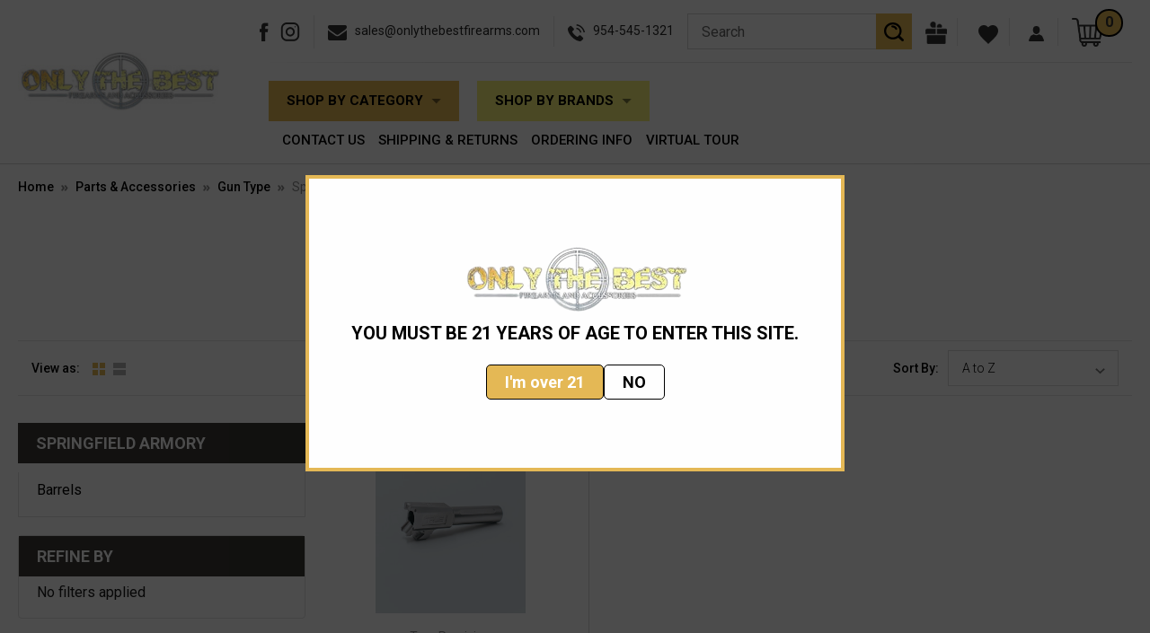

--- FILE ---
content_type: text/html; charset=UTF-8
request_url: https://otbfirearms.com/parts-accessories/gun-type/springfield-armory/
body_size: 17183
content:


<!DOCTYPE html>
<html class="no-js" lang="en">
    <head>
        <title>Springfield Armory Parts &amp; Accessories for sale</title>
        <link rel="dns-prefetch preconnect" href="https://cdn11.bigcommerce.com/s-jekapo" crossorigin><link rel="dns-prefetch preconnect" href="https://fonts.googleapis.com/" crossorigin><link rel="dns-prefetch preconnect" href="https://fonts.gstatic.com/" crossorigin>
        <meta name="keywords" content="Springfield Armory Parts"><meta name="description" content="Springfield Armory Parts &amp; Accessories for sale at OTBFirearms. We have a large inventory in stock &amp; ready to ship! Machine Guns for sale!"><link rel='canonical' href='https://otbfirearms.com/parts-accessories/gun-type/springfield-armory/' /><meta name='platform' content='bigcommerce.stencil' />
        
        

        <link href="https://cdn11.bigcommerce.com/s-jekapo/product_images/favicon.png?t=1679983937" rel="shortcut icon">
        <meta name="viewport" content="width=device-width, initial-scale=1">

        <script>
            document.documentElement.className = document.documentElement.className.replace('no-js', 'js');
        </script>

        <script>
    function browserSupportsAllFeatures() {
        return window.Promise
            && window.fetch
            && window.URL
            && window.URLSearchParams
            && window.WeakMap
            // object-fit support
            && ('objectFit' in document.documentElement.style);
    }

    function loadScript(src) {
        var js = document.createElement('script');
        js.src = src;
        js.onerror = function () {
            console.error('Failed to load polyfill script ' + src);
        };
        document.head.appendChild(js);
    }

    if (!browserSupportsAllFeatures()) {
        loadScript('https://cdn11.bigcommerce.com/s-jekapo/stencil/79b20930-99d4-013d-c412-725042218b7c/e/6e6c4b80-9a99-013d-7f81-066bfb57fbec/dist/theme-bundle.polyfills.js');
    }
</script>
        <script>window.consentManagerTranslations = `{"locale":"en","locales":{"consent_manager.data_collection_warning":"en","consent_manager.accept_all_cookies":"en","consent_manager.gdpr_settings":"en","consent_manager.data_collection_preferences":"en","consent_manager.manage_data_collection_preferences":"en","consent_manager.use_data_by_cookies":"en","consent_manager.data_categories_table":"en","consent_manager.allow":"en","consent_manager.accept":"en","consent_manager.deny":"en","consent_manager.dismiss":"en","consent_manager.reject_all":"en","consent_manager.category":"en","consent_manager.purpose":"en","consent_manager.functional_category":"en","consent_manager.functional_purpose":"en","consent_manager.analytics_category":"en","consent_manager.analytics_purpose":"en","consent_manager.targeting_category":"en","consent_manager.advertising_category":"en","consent_manager.advertising_purpose":"en","consent_manager.essential_category":"en","consent_manager.esential_purpose":"en","consent_manager.yes":"en","consent_manager.no":"en","consent_manager.not_available":"en","consent_manager.cancel":"en","consent_manager.save":"en","consent_manager.back_to_preferences":"en","consent_manager.close_without_changes":"en","consent_manager.unsaved_changes":"en","consent_manager.by_using":"en","consent_manager.agree_on_data_collection":"en","consent_manager.change_preferences":"en","consent_manager.cancel_dialog_title":"en","consent_manager.privacy_policy":"en","consent_manager.allow_category_tracking":"en","consent_manager.disallow_category_tracking":"en"},"translations":{"consent_manager.data_collection_warning":"We use cookies (and other similar technologies) to collect data to improve your shopping experience.","consent_manager.accept_all_cookies":"Accept All Cookies","consent_manager.gdpr_settings":"Settings","consent_manager.data_collection_preferences":"Website Data Collection Preferences","consent_manager.manage_data_collection_preferences":"Manage Website Data Collection Preferences","consent_manager.use_data_by_cookies":" uses data collected by cookies and JavaScript libraries to improve your shopping experience.","consent_manager.data_categories_table":"The table below outlines how we use this data by category. To opt out of a category of data collection, select 'No' and save your preferences.","consent_manager.allow":"Allow","consent_manager.accept":"Accept","consent_manager.deny":"Deny","consent_manager.dismiss":"Dismiss","consent_manager.reject_all":"Reject all","consent_manager.category":"Category","consent_manager.purpose":"Purpose","consent_manager.functional_category":"Functional","consent_manager.functional_purpose":"Enables enhanced functionality, such as videos and live chat. If you do not allow these, then some or all of these functions may not work properly.","consent_manager.analytics_category":"Analytics","consent_manager.analytics_purpose":"Provide statistical information on site usage, e.g., web analytics so we can improve this website over time.","consent_manager.targeting_category":"Targeting","consent_manager.advertising_category":"Advertising","consent_manager.advertising_purpose":"Used to create profiles or personalize content to enhance your shopping experience.","consent_manager.essential_category":"Essential","consent_manager.esential_purpose":"Essential for the site and any requested services to work, but do not perform any additional or secondary function.","consent_manager.yes":"Yes","consent_manager.no":"No","consent_manager.not_available":"N/A","consent_manager.cancel":"Cancel","consent_manager.save":"Save","consent_manager.back_to_preferences":"Back to Preferences","consent_manager.close_without_changes":"You have unsaved changes to your data collection preferences. Are you sure you want to close without saving?","consent_manager.unsaved_changes":"You have unsaved changes","consent_manager.by_using":"By using our website, you're agreeing to our","consent_manager.agree_on_data_collection":"By using our website, you're agreeing to the collection of data as described in our ","consent_manager.change_preferences":"You can change your preferences at any time","consent_manager.cancel_dialog_title":"Are you sure you want to cancel?","consent_manager.privacy_policy":"Privacy Policy","consent_manager.allow_category_tracking":"Allow [CATEGORY_NAME] tracking","consent_manager.disallow_category_tracking":"Disallow [CATEGORY_NAME] tracking"}}`;</script>

        <script>
            window.lazySizesConfig = window.lazySizesConfig || {};
            window.lazySizesConfig.loadMode = 1;
        </script>
        <script async src="https://cdn11.bigcommerce.com/s-jekapo/stencil/79b20930-99d4-013d-c412-725042218b7c/e/6e6c4b80-9a99-013d-7f81-066bfb57fbec/dist/theme-bundle.head_async.js"></script>
        
        <link href="https://fonts.googleapis.com/css?family=Montserrat:400,300%7CKarla:400%7CPoppins:700&display=block" rel="stylesheet">
        
        <script async src="https://cdn11.bigcommerce.com/s-jekapo/stencil/79b20930-99d4-013d-c412-725042218b7c/e/6e6c4b80-9a99-013d-7f81-066bfb57fbec/dist/theme-bundle.font.js"></script>

        <link data-stencil-stylesheet href="https://cdn11.bigcommerce.com/s-jekapo/stencil/79b20930-99d4-013d-c412-725042218b7c/e/6e6c4b80-9a99-013d-7f81-066bfb57fbec/css/theme-7a106ec0-99d4-013d-c412-725042218b7c.css" rel="stylesheet">

        <!-- Start Tracking Code for analytics_googleanalytics -->

<!-- Global site tag (gtag.js) - Google Analytics -->
<script async src="https://www.googletagmanager.com/gtag/js?id=UA-118136386-1"></script>
<script>
  window.dataLayer = window.dataLayer || [];
  function gtag(){dataLayer.push(arguments);}
  gtag('js', new Date());

  gtag('config', 'UA-118136386-1');
</script>
<meta name="google-site-verification" content="z5S0O4bcdLq2myInH5hMcynZ8HU5oQgzSLLAsMtweBk" />
<script>
  (function(i,s,o,g,r,a,m){i['GoogleAnalyticsObject']=r;i[r]=i[r]||function(){
  (i[r].q=i[r].q||[]).push(arguments)},i[r].l=1*new Date();a=s.createElement(o),
  m=s.getElementsByTagName(o)[0];a.async=1;a.src=g;m.parentNode.insertBefore(a,m)
  })(window,document,'script','//www.google-analytics.com/analytics.js','ga');

  ga('create', 'UA-18177782-3', 'auto');
  ga('send', 'pageview');

</script>

<!-- End Tracking Code for analytics_googleanalytics -->

<!-- Start Tracking Code for analytics_googleanalytics4 -->

<script data-cfasync="false" src="https://cdn11.bigcommerce.com/shared/js/google_analytics4_bodl_subscribers-358423becf5d870b8b603a81de597c10f6bc7699.js" integrity="sha256-gtOfJ3Avc1pEE/hx6SKj/96cca7JvfqllWA9FTQJyfI=" crossorigin="anonymous"></script>
<script data-cfasync="false">
  (function () {
    window.dataLayer = window.dataLayer || [];

    function gtag(){
        dataLayer.push(arguments);
    }

    function initGA4(event) {
         function setupGtag() {
            function configureGtag() {
                gtag('js', new Date());
                gtag('set', 'developer_id.dMjk3Nj', true);
                gtag('config', 'G-351124394');
            }

            var script = document.createElement('script');

            script.src = 'https://www.googletagmanager.com/gtag/js?id=G-351124394';
            script.async = true;
            script.onload = configureGtag;

            document.head.appendChild(script);
        }

        setupGtag();

        if (typeof subscribeOnBodlEvents === 'function') {
            subscribeOnBodlEvents('G-351124394', false);
        }

        window.removeEventListener(event.type, initGA4);
    }

    

    var eventName = document.readyState === 'complete' ? 'consentScriptsLoaded' : 'DOMContentLoaded';
    window.addEventListener(eventName, initGA4, false);
  })()
</script>

<!-- End Tracking Code for analytics_googleanalytics4 -->


<script type="text/javascript">
var BCData = {};
</script>

 <script data-cfasync="false" src="https://microapps.bigcommerce.com/bodl-events/1.9.4/index.js" integrity="sha256-Y0tDj1qsyiKBRibKllwV0ZJ1aFlGYaHHGl/oUFoXJ7Y=" nonce="" crossorigin="anonymous"></script>
 <script data-cfasync="false" nonce="">

 (function() {
    function decodeBase64(base64) {
       const text = atob(base64);
       const length = text.length;
       const bytes = new Uint8Array(length);
       for (let i = 0; i < length; i++) {
          bytes[i] = text.charCodeAt(i);
       }
       const decoder = new TextDecoder();
       return decoder.decode(bytes);
    }
    window.bodl = JSON.parse(decodeBase64("[base64]"));
 })()

 </script>

<script nonce="">
(function () {
    var xmlHttp = new XMLHttpRequest();

    xmlHttp.open('POST', 'https://bes.gcp.data.bigcommerce.com/nobot');
    xmlHttp.setRequestHeader('Content-Type', 'application/json');
    xmlHttp.send('{"store_id":"936275","timezone_offset":"-5.0","timestamp":"2026-01-15T16:28:37.64366300Z","visit_id":"e47de894-4318-4c42-a0f4-0950be0cade7","channel_id":1}');
})();
</script>

        <link href="https://cdn11.bigcommerce.com/s-jekapo/stencil/79b20930-99d4-013d-c412-725042218b7c/e/6e6c4b80-9a99-013d-7f81-066bfb57fbec/scss/custom.css" rel="stylesheet">
    </head>
    <body>
        <div id="custom-myModal" class="custom-modal">
            <div class="custom-modal-content">
                <div class="custom-div">
                    <img src="https://cdn11.bigcommerce.com/s-jekapo/images/stencil/original/image-manager/logo-removebg-preview.png?t=1733909002" alt="popup-img">
                    <h5>You must be 21 years of age to enter this site.</h5>
                    <div class="custom-btns">
                        <button class="btn btn-yes">I'm over 21</button>   
                        <button class="btn btn-no">NO</button>   
                    </div>
                </div>
                <div class="eligibility-message" style="display: none;">
                    
                    <div class="custom-icon">
                        <img src="https://cdn11.bigcommerce.com/s-jekapo/images/stencil/original/image-manager/logo-removebg-preview.png?t=1733909002" alt="popup-img">
                    </div>
                    <div class="text">
                        <p>Sorry!</p>
                        <p>You are not eligible.</p>
                    </div>
                </div>
            </div>
        </div>
        <div id="main-content" class="main-wrapper csmenu-open-wrapper">
            <svg data-src="https://cdn11.bigcommerce.com/s-jekapo/stencil/79b20930-99d4-013d-c412-725042218b7c/e/6e6c4b80-9a99-013d-7f81-066bfb57fbec/img/icon-sprite.svg" class="icons-svg-sprite"></svg>

        <a href="#main-content" class="skip-to-main-link">Skip to main content</a>
<header class="site-header">

	<div class="container logo-bar deskHeader">
    
        <div class="row align-items-center">
            <div class="col-md-3 col-lg-3 headerLeft">
                    <div class="site-logo header-logo--left">
                        <a href="https://otbfirearms.com/" class="header-logo__link" data-header-logo-link>
    <div class="header-logo-image-container">
        <img class="header-logo-image"
             src="https://cdn11.bigcommerce.com/s-jekapo/stencil/79b20930-99d4-013d-c412-725042218b7c/e/6e6c4b80-9a99-013d-7f81-066bfb57fbec/img/logo.png"
             alt="Only The Best Firearms"
             title="Only The Best Firearms">
    </div>
</a>
                    </div>
            </div>
            
            <div class="col-md-9 col-lg-9 headerRight text-right">
            	<div class="hdrrightTop">
                	
                    <div class="col-lg-auto d-none d-lg-block hdrSocial">
                    	    <ul class="socialLinks socialLinks--alt">
            <li class="socialLinks-item">
                <a class="icon icon--facebook"
                   href="https://www.facebook.com/OTB.Firearms/"
                   target="_blank"
                   rel="noopener"
                   title="Facebook"
                >
                    <span class="aria-description--hidden">Facebook</span>
                    <svg>
                        <use xlink:href="#icon-facebook"/>
                    </svg>
                </a>
            </li>
            <li class="socialLinks-item">
                <a class="icon icon--instagram"
                   href="https://www.instagram.com/otbfirearms/"
                   target="_blank"
                   rel="noopener"
                   title="Instagram"
                >
                    <span class="aria-description--hidden">Instagram</span>
                    <svg>
                        <use xlink:href="#icon-instagram"/>
                    </svg>
                </a>
            </li>
    </ul>
                    </div>
                    <div class="col-lg-auto d-none d-lg-block hdrcontactInfo">
                        <ul class="top-contact-info">
                            <li>
                                <a href="mailto:sales@onlythebestfirearms.com">
                                    <span class="icon">
                                        <img src="https://cdn11.bigcommerce.com/s-jekapo/stencil/79b20930-99d4-013d-c412-725042218b7c/e/6e6c4b80-9a99-013d-7f81-066bfb57fbec/img/mail-ic.png" alt="" />
                                    </span>
                                    sales@onlythebestfirearms.com
                                </a>
                            </li>
                            <li>
                                <a href="tel:954-545-1321">
                                    <span class="icon">
                                        <img src="https://cdn11.bigcommerce.com/s-jekapo/stencil/79b20930-99d4-013d-c412-725042218b7c/e/6e6c4b80-9a99-013d-7f81-066bfb57fbec/img/call-ic.png" alt="" />
                                    </span>
                                    954-545-1321
                                </a>
                            </li>
                        </ul>
                    </div>
                
                	<div class="col-auto hdrSearch">
                        <div class="header-search">
    <div class="container">
    <form class="form" action="/search.php">
        <div class="search-input-field">
            <input class="search_" name="search_query_adv" data-search-quick type="search" autocomplete="off" onfocus="this.placeholder=''" onblur="this.placeholder='Search'" placeholder="Search">
            <button  class="button button--primary" name="go" value="Search">
                <i class="fal fa-search"></i>
            </button>
        </div>
    </form>
    </div>
</div>
                    </div>
                    
                    <div class="col-auto navUser">
                        <ul class="navUser-section top-bar-menu">
                                <li>
                                    <a href="/giftcertificates.php"><img src="https://cdn11.bigcommerce.com/s-jekapo/stencil/79b20930-99d4-013d-c412-725042218b7c/e/6e6c4b80-9a99-013d-7f81-066bfb57fbec/img/gift-ic.png" alt="Gift Certificates" /></a>
                                </li>
                            <li>
                                <a class="navUser-item--compare" href="/compare" data-compare-nav>Compare <span class="countPill countPill--positive"></span></a>
                            </li>
                            	<li>
                                    <a href="/wishlist.php">
                                        <img src="https://cdn11.bigcommerce.com/s-jekapo/stencil/79b20930-99d4-013d-c412-725042218b7c/e/6e6c4b80-9a99-013d-7f81-066bfb57fbec/img/wishlist-ic.png" alt="" />
                                    </a>
                                </li>
                                <li class="menu-item-dropdown">
                                    <a href="javascript:void(0)"><img src="https://cdn11.bigcommerce.com/s-jekapo/stencil/79b20930-99d4-013d-c412-725042218b7c/e/6e6c4b80-9a99-013d-7f81-066bfb57fbec/img/acnt-ic.png" alt="" /></a>
                                    <ul class="menu-dropdown-list account-dropdown">
                                            <li>
                                                <a href="/login.php">Sign in</a>
                                            </li>
                                                <li class="signup">
                                                    <a href="/login.php?action=create_account">Register</a>
                                                </li>
                                    </ul>
                                </li>
                            
                        </ul>
                    </div>
                                       
                        <div class="col col-auto">
                            <div class="cart-section">
                                <div class="cart-subtotal">
                                    <a
                                        class="view-cart"
                                        data-cart-preview
                                        data-dropdown="cart-preview-dropdown"
                                        href="/cart.php" aria-label="Cart with 0 items">
                                       <span class="cart-quantity cart-items-count">0</span>
                                    	<span class="icon">
                                        <img src="https://cdn11.bigcommerce.com/s-jekapo/stencil/79b20930-99d4-013d-c412-725042218b7c/e/6e6c4b80-9a99-013d-7f81-066bfb57fbec/img/cart-ic.png" alt="" />
                                    </span>
                                    </a>
                                    <div class="dropdown-menu" id="cart-preview-dropdown" data-dropdown-content aria-hidden="true"></div>
                                </div>
                            </div>
                        </div>
                </div>
                <div class="cs-navbar nav-bar hdrrightBtm main-nav-bar mob-hide sc-menu">
                    <div class="container sc-menu-container">
	<div class="row align-items-center">
		<div class="col-md-auto ml-auto nc-button-col p-0">
				<a class="nc-button" href="javascript:void(0);"><i class="fal fa-bars"></i>
 Shop by Category</a>
			<div class="sc-navmenu">
    				<nav class="navPages nav-with-mm nav-deep-4">
    					<ul class="navPages-list">
    				            <li class="navPages-item">
                                    
<a class="navPages-action" href="https://otbfirearms.com/new-arrivals/">NEW ARRIVALS</a>
    			                </li>
    				            <li class="navPages-item">
                                    
<a class="navPages-action has-subMenu" href="https://otbfirearms.com/nfa/">NFA <i class="icon navPages-action-moreIcon" aria-hidden="true"><svg><use xlink:href="#icon-chevron-down" /></svg></i>
</a>
<div class="navPage-subMenu" id="navPages-31" aria-hidden="true" tabindex="-1">
    <div class="container">
        <div class="row">
            <div class="col-12 submenu-column">
                <ul class="navPage-subMenu-list">
                    <!-- <li class="navPage-subMenu-item subMenu-viewAll">
                        <a class="navPage-subMenu-action navPages-action" href="https://otbfirearms.com/nfa/">All NFA</a>
                    </li> -->
                        <li class="navPage-subMenu-item">
                                <a class="as navPage-subMenu-action navPages-action" href="https://otbfirearms.com/nfa/any-other-weapon/">Any Other Weapon</a>
                        </li>
                        <li class="navPage-subMenu-item">
                                <a class="as navPage-subMenu-action navPages-action" href="https://otbfirearms.com/nfa/destructive-devices/">Destructive Devices</a>
                        </li>
                        <li class="navPage-subMenu-item">
                                <a class="as navPage-subMenu-action navPages-action" href="https://otbfirearms.com/nfa/short-barrel-rifles/">Short Barrel Rifles</a>
                        </li>
                        <li class="navPage-subMenu-item">
                                <a class="as navPage-subMenu-action navPages-action" href="https://otbfirearms.com/nfa/short-barrel-shotguns/">Short Barrel Shotguns</a>
                        </li>
                        <li class="navPage-subMenu-item">
                                <a class="as navPage-subMenu-action navPages-action" href="https://otbfirearms.com/nfa/suppressors/">Suppressors</a>
                        </li>
                        <li class="navPage-subMenu-item">
                                <a class="as navPage-subMenu-action navPages-action" href="https://otbfirearms.com/nfa/pre-sample-machine-guns/">Pre-Sample Machine Guns</a>
                        </li>
                        <li class="navPage-subMenu-item">
                                <a class="as navPage-subMenu-action navPages-action" href="https://otbfirearms.com/nfa/transferable-machine-guns/">Transferable Machine Guns</a>
                        </li>
                </ul>
            </div>
        </div>
    </div>
</div>
    			                </li>
    				            <li class="navPages-item">
                                    
<a class="navPages-action has-subMenu" href="https://otbfirearms.com/firearms/">Firearms <i class="icon navPages-action-moreIcon" aria-hidden="true"><svg><use xlink:href="#icon-chevron-down" /></svg></i>
</a>
<div class="navPage-subMenu" id="navPages-386" aria-hidden="true" tabindex="-1">
    <div class="container">
        <div class="row">
            <div class="col-12 submenu-column">
                <ul class="navPage-subMenu-list">
                    <!-- <li class="navPage-subMenu-item subMenu-viewAll">
                        <a class="navPage-subMenu-action navPages-action" href="https://otbfirearms.com/firearms/">All Firearms</a>
                    </li> -->
                        <li class="navPage-subMenu-item">
                                <a class="as navPage-subMenu-action navPages-action" href="https://otbfirearms.com/firearms/actions/">Actions</a>
                        </li>
                        <li class="navPage-subMenu-item">
                                <a class="as navPage-subMenu-action navPages-action" href="https://otbfirearms.com/firearms/pistols/">Pistols</a>
                        </li>
                        <li class="navPage-subMenu-item">
                                <a class="as navPage-subMenu-action navPages-action" href="https://otbfirearms.com/firearms/rifles/">Rifles</a>
                        </li>
                        <li class="navPage-subMenu-item">
                                <a class="as navPage-subMenu-action navPages-action" href="https://otbfirearms.com/firearms/shotguns/">Shotguns</a>
                        </li>
                        <li class="navPage-subMenu-item">
                                <a class="as navPage-subMenu-action navPages-action" href="https://otbfirearms.com/firearms/lowers/">Lowers</a>
                        </li>
                        <li class="navPage-subMenu-item">
                                <a class="as navPage-subMenu-action navPages-action" href="https://otbfirearms.com/firearms/used/">Used</a>
                        </li>
                </ul>
            </div>
        </div>
    </div>
</div>
    			                </li>
    				            <li class="navPages-item">
                                    
<a class="navPages-action has-subMenu" href="https://otbfirearms.com/knives-and-tools/">Knives &amp; Tools <i class="icon navPages-action-moreIcon" aria-hidden="true"><svg><use xlink:href="#icon-chevron-down" /></svg></i>
</a>
<div class="navPage-subMenu" id="navPages-67" aria-hidden="true" tabindex="-1">
    <div class="container">
        <div class="row">
            <div class="col-12 submenu-column">
                <ul class="navPage-subMenu-list">
                    <!-- <li class="navPage-subMenu-item subMenu-viewAll">
                        <a class="navPage-subMenu-action navPages-action" href="https://otbfirearms.com/knives-and-tools/">All Knives &amp; Tools</a>
                    </li> -->
                        <li class="navPage-subMenu-item">
                                <a class="as navPage-subMenu-action navPages-action" href="https://otbfirearms.com/knives-and-tools/adv-tactical/">ADV Tactical</a>
                        </li>
                        <li class="navPage-subMenu-item">
                                <a class="as navPage-subMenu-action navPages-action" href="https://otbfirearms.com/knives-and-tools/emerson/">Emerson</a>
                        </li>
                        <li class="navPage-subMenu-item">
                                <a class="as navPage-subMenu-action navPages-action" href="https://otbfirearms.com/knives-and-tools/heretic-knives/">Heretic Knives</a>
                        </li>
                        <li class="navPage-subMenu-item">
                                <a class="as navPage-subMenu-action navPages-action" href="https://otbfirearms.com/knives-and-tools/italian-automatics/">Italian Automatics</a>
                        </li>
                        <li class="navPage-subMenu-item">
                                <a class="as navPage-subMenu-action navPages-action" href="https://otbfirearms.com/knives-and-tools/marfione-custom/">Marfione Custom</a>
                        </li>
                        <li class="navPage-subMenu-item">
                                <a class="as navPage-subMenu-action navPages-action" href="https://otbfirearms.com/knives-/-tools/microtech/">Microtech</a>
                        </li>
                        <li class="navPage-subMenu-item">
                                <a class="as navPage-subMenu-action navPages-action" href="https://otbfirearms.com/knives-and-tools/tools/">Tools</a>
                        </li>
                </ul>
            </div>
        </div>
    </div>
</div>
    			                </li>
    				            <li class="navPages-item">
                                    
<a class="navPages-action has-subMenu" href="https://otbfirearms.com/night-vision-and-thermal/">Night Vision &amp; Thermal <i class="icon navPages-action-moreIcon" aria-hidden="true"><svg><use xlink:href="#icon-chevron-down" /></svg></i>
</a>
<div class="navPage-subMenu" id="navPages-646" aria-hidden="true" tabindex="-1">
    <div class="container">
        <div class="row">
            <div class="col-12 submenu-column">
                <ul class="navPage-subMenu-list">
                    <!-- <li class="navPage-subMenu-item subMenu-viewAll">
                        <a class="navPage-subMenu-action navPages-action" href="https://otbfirearms.com/night-vision-and-thermal/">All Night Vision &amp; Thermal</a>
                    </li> -->
                        <li class="navPage-subMenu-item">
                                <a class="as navPage-subMenu-action navPages-action" href="https://otbfirearms.com/night-vision-and-thermal/night-vision/">Night Vision</a>
                        </li>
                        <li class="navPage-subMenu-item">
                                <a class="as navPage-subMenu-action navPages-action" href="https://otbfirearms.com/night-vision-and-thermal/thermal/">Thermal</a>
                        </li>
                        <li class="navPage-subMenu-item">
                                <a class="as navPage-subMenu-action navPages-action" href="https://otbfirearms.com/night-vision-and-thermal/earpro-comms/">Earpro / Comms</a>
                        </li>
                        <li class="navPage-subMenu-item">
                                <a class="as navPage-subMenu-action navPages-action" href="https://otbfirearms.com/night-vision-and-thermal/helmets-and-helmet-accessories/">Helmets &amp; Helmet Accessories</a>
                        </li>
                        <li class="navPage-subMenu-item">
                                <a class="as navPage-subMenu-action navPages-action" href="https://otbfirearms.com/night-vision-and-thermal/ir-lights-and-lasers/">IR Lights &amp; Lasers</a>
                        </li>
                        <li class="navPage-subMenu-item">
                                <a class="as navPage-subMenu-action navPages-action" href="https://otbfirearms.com/night-vision-and-thermal/mounts-and-bridges/">Mounts &amp; Bridges</a>
                        </li>
                        <li class="navPage-subMenu-item">
                                <a class="as navPage-subMenu-action navPages-action" href="https://otbfirearms.com/night-vision-and-thermal/night-vision-accessories/">Night Vision Accessories</a>
                        </li>
                </ul>
            </div>
        </div>
    </div>
</div>
    			                </li>
    				            <li class="navPages-item">
                                    
<a class="navPages-action has-subMenu" href="https://otbfirearms.com/parts-and-accessories/">Parts &amp; Accessories <i class="icon navPages-action-moreIcon" aria-hidden="true"><svg><use xlink:href="#icon-chevron-down" /></svg></i>
</a>
<div class="navPage-subMenu" id="navPages-28" aria-hidden="true" tabindex="-1">
    <div class="container">
        <div class="row">
            <div class="col-12 submenu-column">
                <ul class="navPage-subMenu-list">
                    <!-- <li class="navPage-subMenu-item subMenu-viewAll">
                        <a class="navPage-subMenu-action navPages-action" href="https://otbfirearms.com/parts-and-accessories/">All Parts &amp; Accessories</a>
                    </li> -->
                        <li class="navPage-subMenu-item">
                                <a class="as navPage-subMenu-action navPages-action" href="https://otbfirearms.com/parts-and-accessories/gun-type/">Gun Type</a>
                        </li>
                        <li class="navPage-subMenu-item">
                                <a class="as navPage-subMenu-action navPages-action" href="https://otbfirearms.com/parts-and-accessories/apparel/">Apparel</a>
                        </li>
                        <li class="navPage-subMenu-item">
                                <a class="as navPage-subMenu-action navPages-action" href="https://otbfirearms.com/parts-and-accessories/bagscarrying-cases/">Bags/Carrying Cases</a>
                        </li>
                        <li class="navPage-subMenu-item">
                                <a class="as navPage-subMenu-action navPages-action" href="https://otbfirearms.com/parts-and-accessories/bi-podsmono-pods/">Bi-pods/Mono-Pods</a>
                        </li>
                        <li class="navPage-subMenu-item">
                                <a class="as navPage-subMenu-action navPages-action" href="https://otbfirearms.com/parts-and-accessories/chassis/">Chassis</a>
                        </li>
                        <li class="navPage-subMenu-item">
                                <a class="as navPage-subMenu-action navPages-action" href="https://otbfirearms.com/parts-and-accessories/lightslasers/">Lights/Lasers</a>
                        </li>
                        <li class="navPage-subMenu-item">
                                <a class="as navPage-subMenu-action navPages-action" href="https://otbfirearms.com/parts-and-accessories/magazines/">Magazines</a>
                        </li>
                        <li class="navPage-subMenu-item">
                                <a class="as navPage-subMenu-action navPages-action" href="https://otbfirearms.com/parts-and-accessories/nfa-parts/">NFA Parts</a>
                        </li>
                        <li class="navPage-subMenu-item">
                                <a class="as navPage-subMenu-action navPages-action" href="https://otbfirearms.com/parts-and-accessories/opticsmounts/">Optics/Mounts</a>
                        </li>
                        <li class="navPage-subMenu-item">
                                <a class="as navPage-subMenu-action navPages-action" href="https://otbfirearms.com/parts-and-accessories/slingaccessories/">Sling/Accessories</a>
                        </li>
                        <li class="navPage-subMenu-item">
                                <a class="as navPage-subMenu-action navPages-action" href="https://otbfirearms.com/parts-and-accessories/suppressor-accessories/">Suppressor Accessories</a>
                        </li>
                </ul>
            </div>
        </div>
    </div>
</div>
    			                </li>
    				            <li class="navPages-item">
                                    
<a class="navPages-action" href="https://otbfirearms.com/clearance/">Clearance</a>
    			                </li>
    				    </ul>
    				</nav>
			</div>
		</div>
        <div class="col-md-auto ml-auto nc-button-col p-0 brandNavigationHeader">
				<a class="nc-button brandBtn" href="javascript:void(0);"><i class="fal fa-bars"></i>
 SHOP BY brands</a>
			<div class="sc-navmenu">
    				<nav class="navPages nav-with-mm nav-deep-4">
    					<ul class="navPages-list">
    				            <li class="navPages-item">
                                    
<a class="navPages-action" href="https://otbfirearms.com/microtech/">Microtech</a>
    			                </li>
    				            <li class="navPages-item">
                                    
<a class="navPages-action" href="https://otbfirearms.com/brands/Heretic-Knives.html">Heretic Knives</a>
    			                </li>
    				            <li class="navPages-item">
                                    
<a class="navPages-action" href="https://otbfirearms.com/brands/Agency-Arms.html">Agency Arms</a>
    			                </li>
    				            <li class="navPages-item">
                                    
<a class="navPages-action" href="https://otbfirearms.com/brands/Knight%27s-Armament-Co..html">Knight&#x27;s Armament Co.</a>
    			                </li>
    				            <li class="navPages-item">
                                    
<a class="navPages-action" href="https://otbfirearms.com/brands/B%26T.html">B&amp;T</a>
    			                </li>
    				            <li class="navPages-item">
                                    
<a class="navPages-action" href="https://otbfirearms.com/brands/Nighthawk-Custom.html">Nighthawk Custom</a>
    			                </li>
    				            <li class="navPages-item">
                                    
<a class="navPages-action" href="https://otbfirearms.com/lewis-machine-and-tool-company/">Lewis Machine and Tool Company</a>
    			                </li>
    				            <li class="navPages-item">
                                    
<a class="navPages-action" href="https://otbfirearms.com/brands/Wilson-Combat.html">Wilson Combat</a>
    			                </li>
    				            <li class="navPages-item">
                                    
<a class="navPages-action" href="https://otbfirearms.com/adv-tactical/">ADV Tactical</a>
    			                </li>
    				            <li class="navPages-item">
                                    
<a class="navPages-action" href="https://otbfirearms.com/brands/Surefire.html">Surefire</a>
    			                </li>
    				    </ul>
    				</nav>
			</div>
		</div>
    		<div class="col-md-auto ml-auto p-0">
                <nav class="hws-pages-menu navPages">
                    <ul>
                            <li class="navPages-item navPages-item-page">
                                    <a class="navPages-action" href="https://otbfirearms.com/contact-us/">Contact Us</a>
                            </li>
                            <li class="navPages-item navPages-item-page">
                                    <a class="navPages-action" href="https://otbfirearms.com/shipping-returns/">Shipping &amp; Returns</a>
                            </li>
                            <li class="navPages-item navPages-item-page">
                                    <a class="navPages-action" href="https://otbfirearms.com/ordering-info/">Ordering Info</a>
                            </li>
                            <li class="navPages-item navPages-item-page">
                                    <a class="navPages-action" href="https://otbfirearms.com/virtual-tour/">VIRTUAL TOUR</a>
                            </li>
                    </ul>
                </nav>
    		</div>
        <!-- <div class="col-md-auto ml-auto">
            <div class="nav-user-item">
                <a class="nu-button" href="javascript:void(0)"><span>Sign in</span> Account <i class="fal fa-angle-down"></i></a>
                <ul class="nu-item-dropdown">
                        <li>
                            <a href="/login.php">Sign in</a>
                        </li>
                            <li class="signup">
                                <a href="/login.php?action=create_account">Register</a>
                            </li>
                </ul>
            </div>
        </div>
            <div class="col col-auto">
                <div class="cart-section">
                    <div class="cart-items">
                        <span class="cart-quantity cart-items-count">0</span>
                        <span class="icon">
                            <svg><use xlink:href="#icon-shopping-cart" /></svg> 
                        </span>
                    </div>
                    <div class="cart-subtotal">
                        <a
                            class="view-cart"
                            data-cart-preview
                            data-dropdown="cart-preview-dropdown"
                            href="/cart.php" aria-label="Cart with 0 items">
                           <span>My Cart</span><br><span class="ct-price">$0.00</span> <i class="icon" aria-hidden="true"><svg><use xlink:href="#icon-chevron-down" /></svg></i>
                        </a>
                        <div class="dropdown-menu" id="cart-preview-dropdown" data-dropdown-content aria-hidden="true"></div>
                    </div>
                </div>
            </div>
 -->
        
	</div>
</div>
            </div>
            </div>
            
        </div><!--row-->
    	
        <section class="quickSearchResults quick-search" data-bind="html: results"></section>
        
    </div>

    <section class="mob-header">
          <div class="row align-items-center p-relative z-99">
    <div class="col-3">
        <a href="#main-content" class="mobileMenu-toggle" data-mobile-menu-toggle="menu">
            <span class="icon">
                <svg><use xlink:href="#icon-menu-search" /></svg>
            </span>
        </a>
    </div>
    <div class="col-6 p-0">
            <a href="https://otbfirearms.com/" class="header-logo__link" data-header-logo-link>
    <div class="header-logo-image-container">
        <img class="header-logo-image"
             src="https://cdn11.bigcommerce.com/s-jekapo/stencil/79b20930-99d4-013d-c412-725042218b7c/e/6e6c4b80-9a99-013d-7f81-066bfb57fbec/img/logo.png"
             alt="Only The Best Firearms"
             title="Only The Best Firearms">
    </div>
</a>
    </div>
    <div class="col-3 text-right mobile-cart-btn">
        <a href="/cart.php">
            <span class="navUser-item-cartLabel">
                <img src="https://cdn11.bigcommerce.com/s-jekapo/stencil/79b20930-99d4-013d-c412-725042218b7c/e/6e6c4b80-9a99-013d-7f81-066bfb57fbec/img/cart-ic.png" alt="" />
            </span><span class="countPill cart-quantity">0</span>
        </a>
                    <!-- <div class="dropdown-menu" id="cart-preview-dropdown" data-dropdown-content aria-hidden="true"></div> -->
        
    </div>
</div>
<div class="cs-navbar nav-bar">
    <div class="navPages-container" id="menu" data-menu>
        <nav class="navPages">
    <div class="navPages-quickSearch">
        <div class="container">
    <form class="form" onsubmit="return false" data-url="/search.php" data-quick-search-form>
        <fieldset class="form-fieldset">
            <div class="form-field">
                <label class="is-srOnly" for="nav-menu-quick-search">Search</label>
                <input class="form-input"
                       data-search-quick
                       name="nav-menu-quick-search"
                       id="nav-menu-quick-search"
                       data-error-message="Search field cannot be empty."
                       placeholder="Search the store"
                       autocomplete="off"
                >
            </div>
        </fieldset>
    </form>
    <section class="quickSearchResults" data-bind="html: results"></section>
    <p role="status"
       aria-live="polite"
       class="aria-description--hidden"
       data-search-aria-message-predefined-text="product results for"
    ></p>
</div>
        <div class="mobile-call-us">
            <a href="tel:954-545-1321">Call Us</a>
        </div>
            <div class="mobile-my-account">
                <a href="/login.php">Sign in / Register</a>
            </div>
    </div>
    <ul class="navPages-list">
            <li class="navPages-item">
                <a class="navPages-action"
   href="https://otbfirearms.com/new-arrivals/"
   aria-label="NEW ARRIVALS"
>
    NEW ARRIVALS
</a>
            </li>
            <li class="navPages-item">
                <a class="navPages-action has-subMenu"
   href="https://otbfirearms.com/nfa/"
   data-collapsible="navPages-31"
>
    NFA
    <i class="icon navPages-action-moreIcon" aria-hidden="true">
        <svg><use xlink:href="#icon-chevron-down" /></svg>
    </i>
</a>
<div class="navPage-subMenu" id="navPages-31" aria-hidden="true" tabindex="-1">
    <ul class="navPage-subMenu-list">
        <li class="navPage-subMenu-item">
            <a class="navPage-subMenu-action navPages-action"
               href="https://otbfirearms.com/nfa/"
               aria-label="All NFA"
            >
                All NFA
            </a>
        </li>
            <li class="navPage-subMenu-item">
                    <a class="navPage-subMenu-action navPages-action"
                       href="https://otbfirearms.com/nfa/any-other-weapon/"
                       aria-label="Any Other Weapon"
                    >
                        Any Other Weapon
                    </a>
            </li>
            <li class="navPage-subMenu-item">
                    <a class="navPage-subMenu-action navPages-action"
                       href="https://otbfirearms.com/nfa/destructive-devices/"
                       aria-label="Destructive Devices"
                    >
                        Destructive Devices
                    </a>
            </li>
            <li class="navPage-subMenu-item">
                    <a class="navPage-subMenu-action navPages-action"
                       href="https://otbfirearms.com/nfa/short-barrel-rifles/"
                       aria-label="Short Barrel Rifles"
                    >
                        Short Barrel Rifles
                    </a>
            </li>
            <li class="navPage-subMenu-item">
                    <a class="navPage-subMenu-action navPages-action"
                       href="https://otbfirearms.com/nfa/short-barrel-shotguns/"
                       aria-label="Short Barrel Shotguns"
                    >
                        Short Barrel Shotguns
                    </a>
            </li>
            <li class="navPage-subMenu-item">
                    <a class="navPage-subMenu-action navPages-action"
                       href="https://otbfirearms.com/nfa/suppressors/"
                       aria-label="Suppressors"
                    >
                        Suppressors
                    </a>
            </li>
            <li class="navPage-subMenu-item">
                    <a class="navPage-subMenu-action navPages-action"
                       href="https://otbfirearms.com/nfa/pre-sample-machine-guns/"
                       aria-label="Pre-Sample Machine Guns"
                    >
                        Pre-Sample Machine Guns
                    </a>
            </li>
            <li class="navPage-subMenu-item">
                    <a class="navPage-subMenu-action navPages-action"
                       href="https://otbfirearms.com/nfa/transferable-machine-guns/"
                       aria-label="Transferable Machine Guns"
                    >
                        Transferable Machine Guns
                    </a>
            </li>
    </ul>
</div>
            </li>
            <li class="navPages-item">
                <a class="navPages-action has-subMenu"
   href="https://otbfirearms.com/firearms/"
   data-collapsible="navPages-386"
>
    Firearms
    <i class="icon navPages-action-moreIcon" aria-hidden="true">
        <svg><use xlink:href="#icon-chevron-down" /></svg>
    </i>
</a>
<div class="navPage-subMenu" id="navPages-386" aria-hidden="true" tabindex="-1">
    <ul class="navPage-subMenu-list">
        <li class="navPage-subMenu-item">
            <a class="navPage-subMenu-action navPages-action"
               href="https://otbfirearms.com/firearms/"
               aria-label="All Firearms"
            >
                All Firearms
            </a>
        </li>
            <li class="navPage-subMenu-item">
                    <a class="navPage-subMenu-action navPages-action"
                       href="https://otbfirearms.com/firearms/actions/"
                       aria-label="Actions"
                    >
                        Actions
                    </a>
            </li>
            <li class="navPage-subMenu-item">
                    <a class="navPage-subMenu-action navPages-action"
                       href="https://otbfirearms.com/firearms/pistols/"
                       aria-label="Pistols"
                    >
                        Pistols
                    </a>
            </li>
            <li class="navPage-subMenu-item">
                    <a class="navPage-subMenu-action navPages-action"
                       href="https://otbfirearms.com/firearms/rifles/"
                       aria-label="Rifles"
                    >
                        Rifles
                    </a>
            </li>
            <li class="navPage-subMenu-item">
                    <a class="navPage-subMenu-action navPages-action"
                       href="https://otbfirearms.com/firearms/shotguns/"
                       aria-label="Shotguns"
                    >
                        Shotguns
                    </a>
            </li>
            <li class="navPage-subMenu-item">
                    <a class="navPage-subMenu-action navPages-action"
                       href="https://otbfirearms.com/firearms/lowers/"
                       aria-label="Lowers"
                    >
                        Lowers
                    </a>
            </li>
            <li class="navPage-subMenu-item">
                    <a class="navPage-subMenu-action navPages-action"
                       href="https://otbfirearms.com/firearms/used/"
                       aria-label="Used"
                    >
                        Used
                    </a>
            </li>
    </ul>
</div>
            </li>
            <li class="navPages-item">
                <a class="navPages-action has-subMenu"
   href="https://otbfirearms.com/knives-and-tools/"
   data-collapsible="navPages-67"
>
    Knives &amp; Tools
    <i class="icon navPages-action-moreIcon" aria-hidden="true">
        <svg><use xlink:href="#icon-chevron-down" /></svg>
    </i>
</a>
<div class="navPage-subMenu" id="navPages-67" aria-hidden="true" tabindex="-1">
    <ul class="navPage-subMenu-list">
        <li class="navPage-subMenu-item">
            <a class="navPage-subMenu-action navPages-action"
               href="https://otbfirearms.com/knives-and-tools/"
               aria-label="All Knives &amp; Tools"
            >
                All Knives &amp; Tools
            </a>
        </li>
            <li class="navPage-subMenu-item">
                    <a class="navPage-subMenu-action navPages-action"
                       href="https://otbfirearms.com/knives-and-tools/adv-tactical/"
                       aria-label="ADV Tactical"
                    >
                        ADV Tactical
                    </a>
            </li>
            <li class="navPage-subMenu-item">
                    <a class="navPage-subMenu-action navPages-action"
                       href="https://otbfirearms.com/knives-and-tools/emerson/"
                       aria-label="Emerson"
                    >
                        Emerson
                    </a>
            </li>
            <li class="navPage-subMenu-item">
                    <a class="navPage-subMenu-action navPages-action"
                       href="https://otbfirearms.com/knives-and-tools/heretic-knives/"
                       aria-label="Heretic Knives"
                    >
                        Heretic Knives
                    </a>
            </li>
            <li class="navPage-subMenu-item">
                    <a class="navPage-subMenu-action navPages-action"
                       href="https://otbfirearms.com/knives-and-tools/italian-automatics/"
                       aria-label="Italian Automatics"
                    >
                        Italian Automatics
                    </a>
            </li>
            <li class="navPage-subMenu-item">
                    <a class="navPage-subMenu-action navPages-action"
                       href="https://otbfirearms.com/knives-and-tools/marfione-custom/"
                       aria-label="Marfione Custom"
                    >
                        Marfione Custom
                    </a>
            </li>
            <li class="navPage-subMenu-item">
                    <a class="navPage-subMenu-action navPages-action"
                       href="https://otbfirearms.com/knives-/-tools/microtech/"
                       aria-label="Microtech"
                    >
                        Microtech
                    </a>
            </li>
            <li class="navPage-subMenu-item">
                    <a class="navPage-subMenu-action navPages-action"
                       href="https://otbfirearms.com/knives-and-tools/tools/"
                       aria-label="Tools"
                    >
                        Tools
                    </a>
            </li>
    </ul>
</div>
            </li>
            <li class="navPages-item">
                <a class="navPages-action has-subMenu"
   href="https://otbfirearms.com/night-vision-and-thermal/"
   data-collapsible="navPages-646"
>
    Night Vision &amp; Thermal
    <i class="icon navPages-action-moreIcon" aria-hidden="true">
        <svg><use xlink:href="#icon-chevron-down" /></svg>
    </i>
</a>
<div class="navPage-subMenu" id="navPages-646" aria-hidden="true" tabindex="-1">
    <ul class="navPage-subMenu-list">
        <li class="navPage-subMenu-item">
            <a class="navPage-subMenu-action navPages-action"
               href="https://otbfirearms.com/night-vision-and-thermal/"
               aria-label="All Night Vision &amp; Thermal"
            >
                All Night Vision &amp; Thermal
            </a>
        </li>
            <li class="navPage-subMenu-item">
                    <a class="navPage-subMenu-action navPages-action"
                       href="https://otbfirearms.com/night-vision-and-thermal/night-vision/"
                       aria-label="Night Vision"
                    >
                        Night Vision
                    </a>
            </li>
            <li class="navPage-subMenu-item">
                    <a class="navPage-subMenu-action navPages-action"
                       href="https://otbfirearms.com/night-vision-and-thermal/thermal/"
                       aria-label="Thermal"
                    >
                        Thermal
                    </a>
            </li>
            <li class="navPage-subMenu-item">
                    <a class="navPage-subMenu-action navPages-action"
                       href="https://otbfirearms.com/night-vision-and-thermal/earpro-comms/"
                       aria-label="Earpro / Comms"
                    >
                        Earpro / Comms
                    </a>
            </li>
            <li class="navPage-subMenu-item">
                    <a class="navPage-subMenu-action navPages-action"
                       href="https://otbfirearms.com/night-vision-and-thermal/helmets-and-helmet-accessories/"
                       aria-label="Helmets &amp; Helmet Accessories"
                    >
                        Helmets &amp; Helmet Accessories
                    </a>
            </li>
            <li class="navPage-subMenu-item">
                    <a class="navPage-subMenu-action navPages-action"
                       href="https://otbfirearms.com/night-vision-and-thermal/ir-lights-and-lasers/"
                       aria-label="IR Lights &amp; Lasers"
                    >
                        IR Lights &amp; Lasers
                    </a>
            </li>
            <li class="navPage-subMenu-item">
                    <a class="navPage-subMenu-action navPages-action"
                       href="https://otbfirearms.com/night-vision-and-thermal/mounts-and-bridges/"
                       aria-label="Mounts &amp; Bridges"
                    >
                        Mounts &amp; Bridges
                    </a>
            </li>
            <li class="navPage-subMenu-item">
                    <a class="navPage-subMenu-action navPages-action"
                       href="https://otbfirearms.com/night-vision-and-thermal/night-vision-accessories/"
                       aria-label="Night Vision Accessories"
                    >
                        Night Vision Accessories
                    </a>
            </li>
    </ul>
</div>
            </li>
            <li class="navPages-item">
                <a class="navPages-action has-subMenu"
   href="https://otbfirearms.com/parts-and-accessories/"
   data-collapsible="navPages-28"
>
    Parts &amp; Accessories
    <i class="icon navPages-action-moreIcon" aria-hidden="true">
        <svg><use xlink:href="#icon-chevron-down" /></svg>
    </i>
</a>
<div class="navPage-subMenu" id="navPages-28" aria-hidden="true" tabindex="-1">
    <ul class="navPage-subMenu-list">
        <li class="navPage-subMenu-item">
            <a class="navPage-subMenu-action navPages-action"
               href="https://otbfirearms.com/parts-and-accessories/"
               aria-label="All Parts &amp; Accessories"
            >
                All Parts &amp; Accessories
            </a>
        </li>
            <li class="navPage-subMenu-item">
                    <a class="navPage-subMenu-action navPages-action"
                       href="https://otbfirearms.com/parts-and-accessories/gun-type/"
                       aria-label="Gun Type"
                    >
                        Gun Type
                    </a>
            </li>
            <li class="navPage-subMenu-item">
                    <a class="navPage-subMenu-action navPages-action"
                       href="https://otbfirearms.com/parts-and-accessories/apparel/"
                       aria-label="Apparel"
                    >
                        Apparel
                    </a>
            </li>
            <li class="navPage-subMenu-item">
                    <a class="navPage-subMenu-action navPages-action"
                       href="https://otbfirearms.com/parts-and-accessories/bagscarrying-cases/"
                       aria-label="Bags/Carrying Cases"
                    >
                        Bags/Carrying Cases
                    </a>
            </li>
            <li class="navPage-subMenu-item">
                    <a class="navPage-subMenu-action navPages-action"
                       href="https://otbfirearms.com/parts-and-accessories/bi-podsmono-pods/"
                       aria-label="Bi-pods/Mono-Pods"
                    >
                        Bi-pods/Mono-Pods
                    </a>
            </li>
            <li class="navPage-subMenu-item">
                    <a class="navPage-subMenu-action navPages-action"
                       href="https://otbfirearms.com/parts-and-accessories/chassis/"
                       aria-label="Chassis"
                    >
                        Chassis
                    </a>
            </li>
            <li class="navPage-subMenu-item">
                    <a class="navPage-subMenu-action navPages-action"
                       href="https://otbfirearms.com/parts-and-accessories/lightslasers/"
                       aria-label="Lights/Lasers"
                    >
                        Lights/Lasers
                    </a>
            </li>
            <li class="navPage-subMenu-item">
                    <a class="navPage-subMenu-action navPages-action"
                       href="https://otbfirearms.com/parts-and-accessories/magazines/"
                       aria-label="Magazines"
                    >
                        Magazines
                    </a>
            </li>
            <li class="navPage-subMenu-item">
                    <a class="navPage-subMenu-action navPages-action"
                       href="https://otbfirearms.com/parts-and-accessories/nfa-parts/"
                       aria-label="NFA Parts"
                    >
                        NFA Parts
                    </a>
            </li>
            <li class="navPage-subMenu-item">
                    <a class="navPage-subMenu-action navPages-action"
                       href="https://otbfirearms.com/parts-and-accessories/opticsmounts/"
                       aria-label="Optics/Mounts"
                    >
                        Optics/Mounts
                    </a>
            </li>
            <li class="navPage-subMenu-item">
                    <a class="navPage-subMenu-action navPages-action"
                       href="https://otbfirearms.com/parts-and-accessories/slingaccessories/"
                       aria-label="Sling/Accessories"
                    >
                        Sling/Accessories
                    </a>
            </li>
            <li class="navPage-subMenu-item">
                    <a class="navPage-subMenu-action navPages-action"
                       href="https://otbfirearms.com/parts-and-accessories/suppressor-accessories/"
                       aria-label="Suppressor Accessories"
                    >
                        Suppressor Accessories
                    </a>
            </li>
    </ul>
</div>
            </li>
            <li class="navPages-item">
                <a class="navPages-action"
   href="https://otbfirearms.com/clearance/"
   aria-label="Clearance"
>
    Clearance
</a>
            </li>
                 <li class="navPages-item navPages-item-page">
                     <a class="navPages-action"
                        href="https://otbfirearms.com/contact-us/"
                        aria-label="Contact Us"
                     >
                         Contact Us
                     </a>
                 </li>
                 <li class="navPages-item navPages-item-page">
                     <a class="navPages-action"
                        href="https://otbfirearms.com/shipping-returns/"
                        aria-label="Shipping &amp; Returns"
                     >
                         Shipping &amp; Returns
                     </a>
                 </li>
                 <li class="navPages-item navPages-item-page">
                     <a class="navPages-action"
                        href="https://otbfirearms.com/ordering-info/"
                        aria-label="Ordering Info"
                     >
                         Ordering Info
                     </a>
                 </li>
                 <li class="navPages-item navPages-item-page">
                     <a class="navPages-action"
                        href="https://otbfirearms.com/virtual-tour/"
                        aria-label="VIRTUAL TOUR"
                     >
                         VIRTUAL TOUR
                     </a>
                 </li>
    </ul>
    <ul class="navPages-list navPages-list--user">
            <li class="navPages-item">
                <a class="navPages-action"
                   href="/giftcertificates.php"
                   aria-label="Gift Certificates"
                >
                    Gift Certificates
                </a>
            </li>
    </ul>
</nav>
    </div>
</div>
    </section>
    
</header>
<div data-content-region="header_bottom--global"></div>
<div data-content-region="header_bottom"></div>
        <div class="body" data-currency-code="USD">
     
	<div class="site-content">
			
<div class="catePage">
<div class="container-fluid container">
    <nav aria-label="Breadcrumb">
    <ol class="breadcrumbs">
                <li class="breadcrumb ">
                    <a class="breadcrumb-label"
                       href="https://otbfirearms.com/"
                       
                    >
                        <span>Home</span>
                    </a>
                </li>
                <li class="breadcrumb ">
                    <a class="breadcrumb-label"
                       href="https://otbfirearms.com/parts-and-accessories/"
                       
                    >
                        <span>Parts &amp; Accessories</span>
                    </a>
                </li>
                <li class="breadcrumb ">
                    <a class="breadcrumb-label"
                       href="https://otbfirearms.com/parts-and-accessories/gun-type/"
                       
                    >
                        <span>Gun Type</span>
                    </a>
                </li>
                <li class="breadcrumb is-active">
                    <a class="breadcrumb-label"
                       href="https://otbfirearms.com/parts-accessories/gun-type/springfield-armory/"
                       aria-current="page"
                    >
                        <span>Springfield Armory</span>
                    </a>
                </li>
    </ol>
</nav>

<script type="application/ld+json">
{
    "@context": "https://schema.org",
    "@type": "BreadcrumbList",
    "itemListElement":
    [
        {
            "@type": "ListItem",
            "position": 1,
            "item": {
                "@id": "https://otbfirearms.com/",
                "name": "Home"
            }
        },
        {
            "@type": "ListItem",
            "position": 2,
            "item": {
                "@id": "https://otbfirearms.com/parts-and-accessories/",
                "name": "Parts & Accessories"
            }
        },
        {
            "@type": "ListItem",
            "position": 3,
            "item": {
                "@id": "https://otbfirearms.com/parts-and-accessories/gun-type/",
                "name": "Gun Type"
            }
        },
        {
            "@type": "ListItem",
            "position": 4,
            "item": {
                "@id": "https://otbfirearms.com/parts-accessories/gun-type/springfield-armory/",
                "name": "Springfield Armory"
            }
        }
    ]
}
</script>
    <!--  -->
            <h1 class="page-heading">Springfield Armory</h1>
    
    <div data-content-region="category_below_header"></div>
    
    <div class="cateSort">
        <div class="col-md-auto d-none d-md-block">
            <span class="view-as">View as:</span>
            <div class="products-switcher text-right">
                <a href="javascript:void(0)" class="switcher-grid switcher-button switcher-active"> 
                    <img src="https://cdn11.bigcommerce.com/s-jekapo/stencil/79b20930-99d4-013d-c412-725042218b7c/e/6e6c4b80-9a99-013d-7f81-066bfb57fbec/img/grid-ic.png" alt="" class="viewicon" />
                    <img src="https://cdn11.bigcommerce.com/s-jekapo/stencil/79b20930-99d4-013d-c412-725042218b7c/e/6e6c4b80-9a99-013d-7f81-066bfb57fbec/img/grid-ic-active.png" alt="" class="viewiconactive" />
                </a>
                <a href="javascript:void(0)" class="switcher-list switcher-button">
                    <img src="https://cdn11.bigcommerce.com/s-jekapo/stencil/79b20930-99d4-013d-c412-725042218b7c/e/6e6c4b80-9a99-013d-7f81-066bfb57fbec/img/list-ic.png" alt="" class="viewicon" />
                    <img src="https://cdn11.bigcommerce.com/s-jekapo/stencil/79b20930-99d4-013d-c412-725042218b7c/e/6e6c4b80-9a99-013d-7f81-066bfb57fbec/img/list-ic-active.png" alt="" class="viewiconactive" />
                </a>
            </div>
        </div>
        <div class="col-12 col-md-auto sort-byFilter">
            <form class="actionBar" method="get" data-sort-by="product">
    <fieldset class="form-fieldset actionBar-section">
    <div class="form-field">
        <label class="form-label" for="sort">Sort By:</label>
        <select class="form-select form-select--small " name="sort" id="sort" role="listbox">
            <option value="featured" >Featured Items</option>
            <option value="newest" >Newest Items</option>
            <option value="bestselling" >Best Selling</option>
            <option value="alphaasc" selected>A to Z</option>
            <option value="alphadesc" >Z to A</option>
            <option value="avgcustomerreview" >By Review</option>
            <option value="priceasc" >Price: Ascending</option>
            <option value="pricedesc" >Price: Descending</option>
        </select>
    </div>
</fieldset>
</form>
        </div>
    </div>
    
    <div class="page">
                <aside class="page-sidebar" id="faceted-search-container">
                    <nav>
        <div class="sidebarBlock sidebar-categories">
            <h5 class="sidebarBlock-heading">Springfield Armory</h5>
            <ul class="navList">
                <li class="navList-item">
                    <a class="navList-action" href="https://otbfirearms.com/parts-accessories/gun-type/springfield-armory/barrels/" title="Barrels">Barrels</a>
                </li>
            </ul>
        </div>

        <div id="facetedSearch" class="facetedSearch sidebarBlock">
    <div class="facetedSearch-refineFilters sidebarBlock">
    <h2 class="sidebarBlock-heading">
        Refine by
    </h2>

        <p>No filters applied</p>

</div>

    <a href="#facetedSearch-navList" role="button" class="facetedSearch-toggle toggleLink" data-collapsible>
        <span class="facetedSearch-toggle-text">
                Browse by Brand, Surefire Weaponlight Color Option &amp; more
        </span>

        <span class="facetedSearch-toggle-indicator">
            <span class="toggleLink-text toggleLink-text--on">
                Hide Filters

                <i class="icon" aria-hidden="true">
                    <svg><use xlink:href="#icon-keyboard-arrow-up"/></svg>
                </i>
            </span>

            <span class="toggleLink-text toggleLink-text--off">
                Show Filters

                <i class="icon" aria-hidden="true">
                    <svg><use xlink:href="#icon-keyboard-arrow-down"/></svg>
                </i>
            </span>
        </span>
    </a>

        <div id="facetedSearch-navList"
            class="facetedSearch-navList"
        >
            <div class="accordion accordion--navList">
                        
                        
                        
                        <div class="accordion-block">
    <div class="accordion-nav-clear-holder">
    <button type="button"
         class="accordion-navigation toggleLink is-open"
         data-collapsible="#facetedSearch-content--price"
         aria-label="Toggle Price filter section"
    >
        <span class="accordion-title">
            Price
        </span>

        <span>
            <svg class="icon accordion-indicator toggleLink-text toggleLink-text--off">
                <use xlink:href="#icon-add" />
            </svg>
            <svg class="icon accordion-indicator toggleLink-text toggleLink-text--on">
                <use xlink:href="#icon-remove" />
            </svg>
        </span>
    </button>
</div>

    <div id="facetedSearch-content--price" class="accordion-content is-open">
        <form id="facet-range-form" class="form" method="get" data-faceted-search-range novalidate>
            <input type="hidden" name="search_query" value="">
            <fieldset class="form-fieldset">
                <div class="form-minMaxRow">
                    <div class="form-field">
                        <input
                            name="min_price"
                            placeholder="Min."
                            min="0"
                            class="form-input form-input--small"
                            required
                            type="number"
                            value=""
                        />
                    </div>

                    <div class="form-field">
                        <input
                            name="max_price"
                            placeholder="Max."
                            min="0"
                            class="form-input form-input--small"
                            required
                            type="number"
                            value=""
                        />
                    </div>

                    <div class="form-field">
                        <button class="button button--small" type="submit">
                            Update
                        </button>
                    </div>
                </div>

                <div class="form-inlineMessage"></div>
            </fieldset>
        </form>
    </div>
</div>

                        
            </div>

            <div class="blocker" style="display: none;"></div>
        </div>
</div>
</nav>
                </aside>
 
        <div class="page-content " id="product-listing-container">
            
 			

<!-- <div class="row mb-5">
    <div class="col-md-auto d-none d-md-block">
        <span class="view-as">View as:</span>
        <div class="products-switcher text-right">
            <a href="javascript:void(0)" class="switcher-grid switcher-button switcher-active"> 
                <span class="icon"><svg><use xlink:href="#icon-grid-view" /></svg></span>
            </a>
            <a href="javascript:void(0)" class="switcher-list switcher-button">
                <span class="icon"><svg><use xlink:href="#icon-list-view" /></svg></span>
            </a>
        </div>
    </div>
    <div class="col-12 col-md-auto sort-byFilter">
        <form class="actionBar" method="get" data-sort-by="product">
    <fieldset class="form-fieldset actionBar-section">
    <div class="form-field">
        <label class="form-label" for="sort">Sort By:</label>
        <select class="form-select form-select--small " name="sort" id="sort" role="listbox">
            <option value="featured" >Featured Items</option>
            <option value="newest" >Newest Items</option>
            <option value="bestselling" >Best Selling</option>
            <option value="alphaasc" selected>A to Z</option>
            <option value="alphadesc" >Z to A</option>
            <option value="avgcustomerreview" >By Review</option>
            <option value="priceasc" >Price: Ascending</option>
            <option value="pricedesc" >Price: Descending</option>
        </select>
    </div>
</fieldset>
</form>
    </div>
</div> -->
<div >
        <ul data-equalizer class="productGrid">
    <li class="product">
            <article data-equalizer-watch
    class="card epic-product-card
    "
    data-test="card-3072"
>
    <figure class="card-figure">
        <a href="https://otbfirearms.com/springfield-hellcat-non-threaded-barrels/"
           class="card-figure__link"
           aria-label="Springfield HELLCAT Non-Threaded Barrels, Price range from $169.99 to $189.99

"
"
           
        >
            <div class="card-img-container card-images">
                <img src="https://cdn11.bigcommerce.com/s-jekapo/images/stencil/500x659/products/3072/29276/IMG_4428__88249.1624982155__19256.1629818503.jpg?c=2" alt="Springfield HELLCAT Non-Threaded Barrels " title="Springfield HELLCAT Non-Threaded Barrels " data-sizes="auto"
    srcset="https://cdn11.bigcommerce.com/s-jekapo/images/stencil/80w/products/3072/29276/IMG_4428__88249.1624982155__19256.1629818503.jpg?c=2"
data-srcset="https://cdn11.bigcommerce.com/s-jekapo/images/stencil/80w/products/3072/29276/IMG_4428__88249.1624982155__19256.1629818503.jpg?c=2 80w, https://cdn11.bigcommerce.com/s-jekapo/images/stencil/160w/products/3072/29276/IMG_4428__88249.1624982155__19256.1629818503.jpg?c=2 160w, https://cdn11.bigcommerce.com/s-jekapo/images/stencil/320w/products/3072/29276/IMG_4428__88249.1624982155__19256.1629818503.jpg?c=2 320w, https://cdn11.bigcommerce.com/s-jekapo/images/stencil/640w/products/3072/29276/IMG_4428__88249.1624982155__19256.1629818503.jpg?c=2 640w, https://cdn11.bigcommerce.com/s-jekapo/images/stencil/960w/products/3072/29276/IMG_4428__88249.1624982155__19256.1629818503.jpg?c=2 960w, https://cdn11.bigcommerce.com/s-jekapo/images/stencil/1280w/products/3072/29276/IMG_4428__88249.1624982155__19256.1629818503.jpg?c=2 1280w, https://cdn11.bigcommerce.com/s-jekapo/images/stencil/1920w/products/3072/29276/IMG_4428__88249.1624982155__19256.1629818503.jpg?c=2 1920w, https://cdn11.bigcommerce.com/s-jekapo/images/stencil/2560w/products/3072/29276/IMG_4428__88249.1624982155__19256.1629818503.jpg?c=2 2560w"

class="lazyload card-image"

 />
                            <span class="product-additional" data-product-id="">
                                <img class="lazyload" data-sizes="auto" src="https://cdn11.bigcommerce.com/s-jekapo/images/stencil/500x659/products/3072/29277/PCM_August_4th_2020-32__08273.1624982155__87843.1629818504.jpg?c=2" alt="" title="">
                            </span>
            </div>
        </a>

        <figcaption class="card-figcaption">
            <div class="card-figcaption-body">
                    <div class="box-compare">
                        <label class="button button--small card-figcaption-button btn-compare" for="compare-3072">
                            Compare <input type="checkbox" name="products[]" value="3072" id="compare-3072" data-compare-id="3072">
                            <i class="fal fa-square" aria-hidden="true"></i>
                        </label>
                    </div>
            </div>
        </figcaption>
                            <button type="button" class="button button--small card-figcaption-button quickview" data-product-id="3072">Quick view</button>
    </figure>
    <div class="card-body">
            <p class="card-text" data-test-info-type="brandName">True Precision</p>
        <h4 class="card-title">
            <a aria-label="Springfield HELLCAT Non-Threaded Barrels, Price range from $169.99 to $189.99

"
"
               href="https://otbfirearms.com/springfield-hellcat-non-threaded-barrels/"
               
            >Springfield HELLCAT Non-Threaded Barrels</a>
        </h4>
        <div class="card-text" data-test-info-type="price">
                
            <div class="price-section price-section--withoutTax rrp-price--withoutTax" style="display: none;">
            <span>
                    MSRP:
            </span>
            <span data-product-rrp-price-without-tax class="price price--rrp">
                
            </span>
        </div>
    <div class="price-section price-section--withoutTax non-sale-price--withoutTax" style="display: none;">
        <span>
                 
        </span>
        <span data-product-non-sale-price-without-tax class="price price--non-sale">
            
        </span>
    </div>
    <div class="price-section price-section--withoutTax">
        <span class="price-label"></span>
        <span class="price-now-label" style="display: none;">
                Now:
        </span>
        <span data-product-price-without-tax class="price price--withoutTax">$169.99 - $189.99</span>
    </div>

        </div>
                    <div class="card-description">
                <p>Springfield HELLCAT Non-Threaded Barrels&nbsp;
Assorted Finishes

Easy to install drop-in design.
Advanced proprietary broach cut design specifically engineered for increased accuracy potential.
Broach cut 6 groove rifling allows for all ammo types...</p>
            </div>
        <div class="productList-cartBtn">
                    <div class="box-cart">
                            <a href="https://otbfirearms.com/springfield-hellcat-non-threaded-barrels/" data-event-type="product-click" class="button button--small card-figcaption-button" data-product-id="3072">Choose Options</a>
                    </div>
        </div>
    </div>
            <div class="box-cart">
                    <a href="https://otbfirearms.com/springfield-hellcat-non-threaded-barrels/" data-event-type="product-click" class="button button--small card-figcaption-button" data-product-id="3072">Choose Options</a>
            </div>
</article>
    </li>
</ul>
</div>
<div class="divider-30"></div>
<nav class="pagination" aria-label="pagination">
    <ul class="pagination-list">

    </ul>
</nav>
            <div data-content-region="category_below_content"></div>
        </div>
    </div>
</div>
</div>


	</div>
    <div id="modal" class="modal" data-reveal data-prevent-quick-search-close>
    <button class="modal-close"
        type="button"
        title="Close"
        
>
    <span class="aria-description--hidden">Close</span>
    <span aria-hidden="true">&#215;</span>
</button>
    <div class="modal-content"></div>
    <div class="loadingOverlay"></div>
</div>
    <div id="alert-modal" class="modal modal--alert modal--small" data-reveal data-prevent-quick-search-close>
    <div class="alert-icon error-icon">
        <span class="icon-content">
            <span class="line line-left"></span>
            <span class="line line-right"></span>
        </span>
    </div>

    <div class="alert-icon warning-icon">
        <div class="icon-content">!</div>
    </div>

    <div class="modal-content"></div>

    <div class="button-container">
        <button type="button" class="confirm button" data-reveal-close>OK</button>
        <button type="button" class="cancel button" data-reveal-close>Cancel</button>
    </div>
</div>
</div>
        <footer class="site-footer">
        <div class="container">
    	<div class="footerTop">
            <div class="footer-newsletter">
            <div class="align-items-center">
    <div class="sf-title newsletterHead">
        <h4>OUR NEWSLETTER</h4>
        <p>Get the latest updates on new products and upcoming sales</p>
    </div>
    <div class="newsletterForm">
<form class="form" action="/subscribe.php" method="post">
    <fieldset class="form-fieldset">
        <input type="hidden" name="action" value="subscribe">
        <input type="hidden" name="nl_first_name" value="bc">
        <input type="hidden" name="check" value="1">
        <div class="form-field">
            <label class="form-label is-srOnly" for="nl_email">Email Address</label>
            <div class="form-prefixPostfix wrap">
                <input class="form-input"
                       id="nl_email"
                       name="nl_email"
                       type="email"
                       value=""
                       placeholder="Your email address"
                       aria-describedby="alertBox-message-text"
                       aria-required="true"
                       required
                >
                <input class="button button--primary form-prefixPostfix-button--postfix"
                       type="submit"
                       value="Subscribe"
                >
            </div>
        </div>
    </fieldset>
</form>
    </div>
</div>
    		</div>
            <div class="footer-social">
                    <ul class="socialLinks socialLinks--alt">
            <li class="socialLinks-item">
                <a class="icon icon--facebook"
                   href="https://www.facebook.com/OTB.Firearms/"
                   target="_blank"
                   rel="noopener"
                   title="Facebook"
                >
                    <span class="aria-description--hidden">Facebook</span>
                    <svg>
                        <use xlink:href="#icon-facebook"/>
                    </svg>
                </a>
            </li>
            <li class="socialLinks-item">
                <a class="icon icon--instagram"
                   href="https://www.instagram.com/otbfirearms/"
                   target="_blank"
                   rel="noopener"
                   title="Instagram"
                >
                    <span class="aria-description--hidden">Instagram</span>
                    <svg>
                        <use xlink:href="#icon-instagram"/>
                    </svg>
                </a>
            </li>
    </ul>
            </div>
    	</div>
    </div>
    <section class="main-footer  brands-menu-show">
        <div class="container">
            <div class="row">
                <div class="col-12 col-md-12 col-lg-4 col-xl-4 column-md-border footerCol">
                    <div class="footerLogo">
                    	<img src="https://cdn11.bigcommerce.com/s-jekapo/stencil/79b20930-99d4-013d-c412-725042218b7c/e/6e6c4b80-9a99-013d-7f81-066bfb57fbec/img/footer-logo.png" alt="" />
                    </div>
                    <div class="contactInfo">
                    	<p class="ftrcallIc"><a href="tel:954-545-1321" title="954-545-1321">954-545-1321</a></p>
                        <p class="ftrmailIc"><a href="mailto:sales@onlythebestfirearms.com" title="sales@onlythebestfirearms.com">sales@onlythebestfirearms.com</a></p>
                        <p class="ftrlocationIc">750 East Sample Road Bldg #1 Bay #6 Pompano <br />Beach FL 33064</p>
                    </div>
                </div>
                <div class="col-12 col-md-6 col-lg column-lr-border f-categories-menu footerCol">
                    <h4>Categories</h4>
                    <ul class="footer-info-list">
                        <li>
                            <a href="https://otbfirearms.com/new-arrivals/">NEW ARRIVALS</a>
                        </li>
                        <li>
                            <a href="https://otbfirearms.com/nfa/">NFA</a>
                        </li>
                        <li>
                            <a href="https://otbfirearms.com/firearms/">Firearms</a>
                        </li>
                        <li>
                            <a href="https://otbfirearms.com/knives-and-tools/">Knives &amp; Tools</a>
                        </li>
                        <li>
                            <a href="https://otbfirearms.com/night-vision-and-thermal/">Night Vision &amp; Thermal</a>
                        </li>
                        <li>
                            <a href="https://otbfirearms.com/parts-and-accessories/">Parts &amp; Accessories</a>
                        </li>
                        <li>
                            <a href="https://otbfirearms.com/clearance/">Clearance</a>
                        </li>
                        <li><a href="/categories/" class="viewallLink">View All</a></li>
                    </ul>
                </div>
                <div class="col-12 col-md-6 col-lg column-r-border f-brands-menu footerCol">
                    <h4>Brands</h4>
                    <ul class="footer-info-list">
                        <li>
                            <a href="https://otbfirearms.com/microtech/">Microtech</a>
                        </li>
                        <li>
                            <a href="https://otbfirearms.com/brands/Heretic-Knives.html">Heretic Knives</a>
                        </li>
                        <li>
                            <a href="https://otbfirearms.com/brands/Agency-Arms.html">Agency Arms</a>
                        </li>
                        <li>
                            <a href="https://otbfirearms.com/brands/Knight%27s-Armament-Co..html">Knight&#x27;s Armament Co.</a>
                        </li>
                        <li>
                            <a href="https://otbfirearms.com/brands/B%26T.html">B&amp;T</a>
                        </li>
                        <li>
                            <a href="https://otbfirearms.com/brands/Nighthawk-Custom.html">Nighthawk Custom</a>
                        </li>
                        <li>
                            <a href="https://otbfirearms.com/lewis-machine-and-tool-company/">Lewis Machine and Tool Company</a>
                        </li>
                        <li>
                            <a href="https://otbfirearms.com/brands/Wilson-Combat.html">Wilson Combat</a>
                        </li>
                        <li>
                            <a href="https://otbfirearms.com/adv-tactical/">ADV Tactical</a>
                        </li>
                        <li>
                            <a href="https://otbfirearms.com/brands/Surefire.html">Surefire</a>
                        </li>
                        <li><a href="https://otbfirearms.com/brands/" class="viewallLink">View All</a></li>
                    </ul>
                </div>
                <div class="col-12 col-md-6 col-lg account-menu column-r-border footerCol">
                    <h4>My Account</h4>
                    <nav class="navBar navBar--sub navBar--account">
    <ul class="navBar-section">
        <li class="navBar-item ">
            <a class="navBar-action" href="/account.php?action=order_status">Orders</a>
        </li>
        <li class="navBar-item ">
            <a class="navBar-action" href="/account.php?action=inbox">Messages</a>
        </li>
        <li class="navBar-item ">
            <a class="navBar-action" href="/account.php?action=address_book">Addresses</a>
        </li>
            <li class="navBar-item ">
                <a class="navBar-action" href="/account.php?action=payment_methods">Payment Methods</a>
            </li>
            <li class="navBar-item ">
                <a class="navBar-action" href="/wishlist.php">Wish Lists</a>
            </li>
        <li class="navBar-item ">
            <a class="navBar-action" href="/account.php?action=recent_items">Recently Viewed</a>
        </li>
        <li class="navBar-item ">
            <a class="navBar-action" href="/account.php?action=account_details">Account Settings</a>
        </li>
    </ul>
</nav>
                </div>
                <div class="col-12 col-md-6 col-lg f-navigate-menu footerCol">
                    <h4>Quick Links</h4>
                    <ul class="footer-info-list">
                                <li>
                                    <a href="https://otbfirearms.com/contact-us/">Contact Us</a>
                                </li>
                                <li>
                                    <a href="https://otbfirearms.com/shipping-returns/">Shipping &amp; Returns</a>
                                </li>
                                <li>
                                    <a href="https://otbfirearms.com/ordering-info/">Ordering Info</a>
                                </li>
                                <li>
                                    <a href="https://otbfirearms.com/virtual-tour/">VIRTUAL TOUR</a>
                                </li>
                        <li>
                            <a href="/sitemap.php">Sitemap</a>
                        </li>
                    </ul>
                </div>
            </div><!--row-->
        </div>
    </section>
    <section class="container">
        <div class="copyright-info">
            <div class="align-items-center">
                    <div class="ftrbtmLeft">
                        <p>&copy; 2026 <strong>Only The Best Firearms</strong>, All rights reserved. <span class="bull">|</span> <a href="https://www.qeretail.com/bigcommerce-stencil-themes" target="_blank">Custom BigCommerce Stencil Theme</a> - <strong>QeRetail</strong></p>
                    </div>
                <div class="ftrbtmRight">
                	<img src="https://cdn11.bigcommerce.com/s-jekapo/stencil/79b20930-99d4-013d-c412-725042218b7c/e/6e6c4b80-9a99-013d-7f81-066bfb57fbec/img/payment-ic.png" alt="" />
                </div>
            </div>
        </div>
    </section>
  <div data-content-region="ssl_site_seal--global"></div>
</footer>
<a id="back-to-top" href="#" class="backtotop"><i class="fal fa-angle-up" aria-hidden="true"></i></a>
</div>
        <script src="https://ajax.googleapis.com/ajax/libs/jquery/3.7.1/jquery.min.js"></script>
        <script>
            $(document).ready(function() {
                function setCookie(cname, cvalue, exdays) {
                    var d = new Date();
                    d.setTime(d.getTime() + (exdays * 24 * 60 * 60 * 1000));
                    var expires = "expires=" + d.toUTCString();
                    document.cookie = cname + "=" + cvalue + ";" + expires + ";path=/";
                }

                function getCookie(cname) {
                    var name = cname + "=";
                    var decodedCookie = decodeURIComponent(document.cookie);
                    var ca = decodedCookie.split(';');
                    for (var i = 0; i < ca.length; i++) {
                        var c = ca[i];
                        while (c.charAt(0) == ' ') {
                            c = c.substring(1);
                        }
                        if (c.indexOf(name) == 0) {
                            return c.substring(name.length, c.length);
                        }
                    }
                    return "";
                }

                function disableScroll() {
                    $('body').css({'overflow': 'hidden',"height": "100%"});
                }

                function enableScroll() {
                    $('body').css({'overflow': 'auto',"height":"auto"});
                }

                $(window).on('load', function() {
                    var modalShown = getCookie('ecb-popup');
                    if (modalShown === 'true') {
                        $('#custom-myModal').hide();
                        enableScroll();
                    } else {
                        $('#custom-myModal').fadeIn();
                        $(".custom-modal").css({
                            "display": "flex",
                            "align-items": "center",
                            "justify-content": "center",
                        });
                        disableScroll();
                    }
                });

                $('.btn-yes').on('click', function() {
                    $('#custom-myModal').fadeOut(function() {
                        enableScroll();
                        $(".cctm-ecb-popup").css({
                            "display": "flex"
                        });
                    });
                    setCookie('ecb-popup', 'true', 2);
                });

                $('.btn-no').on('click', function() {
                    $('.eligibility-message').show();
                    $('.custom-div').hide();
                });

                $(window).on('click', function(event) {
                    if ($(event.target).is('#custom-myModal') && !isUserEligible()) {
                        $('#custom-myModal').fadeOut(function() {
                            enableScroll();
                        });
                    }
                });

                function isUserEligible() {
                    var age = 21;
                    return age >= 21;
                }

            });
        </script>
        <script>window.__webpack_public_path__ = "https://cdn11.bigcommerce.com/s-jekapo/stencil/79b20930-99d4-013d-c412-725042218b7c/e/6e6c4b80-9a99-013d-7f81-066bfb57fbec/dist/";</script>
            <div id="epic-newsletter-popup" class="d-none newsletter-popup cctm-ecb-popup">
    <div class="newsletter-popup-container align-items-center">
        <div class="newsletter-popup-inner">
            <button title="Close" type="button" class="popup-close" data-close-newsletter-popup>
                <i class="fal fa-times-circle"></i>
            </button>
            <div class="row no-gutters align-items-center h-100">
                <div class="col-12 col-md">
                    <div class="newsletter-popup-content">
                        <h4>Subscribe to our newsletter</h4>
                        <p>Get the latest updates on new products and upcoming sales</p>
                        <div class="popup-subcribe-form">
                            <form class="form" action="/subscribe.php" method="post" id="popupNewsletterForm">
                                <fieldset class="form-fieldset">
                                    <input type="hidden" name="action" value="subscribe">
                                    <input type="hidden" name="nl_first_name" value="bc">
                                    <input type="hidden" name="check" value="1">
                                    <div class="form-field">
                                        <label class="form-label is-srOnly" for="nl_email">Email Address</label>
                                        <div class="form-wrap">
                                            <input class="form-input" id="nl_email" name="nl_email" type="email" value="" placeholder="Your email address">
                                            <input class="button button--primary" type="submit" value="Subscribe">
                                        </div>
                                    </div>
                                </fieldset>
                            </form>
                        </div>
                        <div class="popup-social-icons">
                            <h5>Connect With Us</h5>
                                <ul class="socialLinks socialLinks--alt">
            <li class="socialLinks-item">
                <a class="icon icon--facebook"
                   href="https://www.facebook.com/OTB.Firearms/"
                   target="_blank"
                   rel="noopener"
                   title="Facebook"
                >
                    <span class="aria-description--hidden">Facebook</span>
                    <svg>
                        <use xlink:href="#icon-facebook"/>
                    </svg>
                </a>
            </li>
            <li class="socialLinks-item">
                <a class="icon icon--instagram"
                   href="https://www.instagram.com/otbfirearms/"
                   target="_blank"
                   rel="noopener"
                   title="Instagram"
                >
                    <span class="aria-description--hidden">Instagram</span>
                    <svg>
                        <use xlink:href="#icon-instagram"/>
                    </svg>
                </a>
            </li>
    </ul>
                        </div>
                    </div>
                </div>
            </div>
        </div>
    </div>
</div>
            <script>
                function loadNewsletter(){
                    window.newsletterPopup(1, true);
                }
            </script>
        <script>
            function onThemeBundleMain() {
                window.stencilBootstrap("category", "{\"categoryProductsPerPage\":12,\"zoomSize\":\"1280x1280\",\"productSize\":\"500x659\",\"genericError\":\"Oops! Something went wrong.\",\"urls\":{\"home\":\"https://otbfirearms.com/\",\"account\":{\"index\":\"/account.php\",\"orders\":{\"all\":\"/account.php?action=order_status\",\"completed\":\"/account.php?action=view_orders\",\"save_new_return\":\"/account.php?action=save_new_return\"},\"update_action\":\"/account.php?action=update_account\",\"returns\":\"/account.php?action=view_returns\",\"addresses\":\"/account.php?action=address_book\",\"inbox\":\"/account.php?action=inbox\",\"send_message\":\"/account.php?action=send_message\",\"add_address\":\"/account.php?action=add_shipping_address\",\"wishlists\":{\"all\":\"/wishlist.php\",\"add\":\"/wishlist.php?action=addwishlist\",\"edit\":\"/wishlist.php?action=editwishlist\",\"delete\":\"/wishlist.php?action=deletewishlist\"},\"details\":\"/account.php?action=account_details\",\"recent_items\":\"/account.php?action=recent_items\",\"payment_methods\":{\"all\":\"/account.php?action=payment_methods\"}},\"brands\":\"https://otbfirearms.com/brands/\",\"gift_certificate\":{\"purchase\":\"/giftcertificates.php\",\"redeem\":\"/giftcertificates.php?action=redeem\",\"balance\":\"/giftcertificates.php?action=balance\"},\"auth\":{\"login\":\"/login.php\",\"check_login\":\"/login.php?action=check_login\",\"create_account\":\"/login.php?action=create_account\",\"save_new_account\":\"/login.php?action=save_new_account\",\"forgot_password\":\"/login.php?action=reset_password\",\"send_password_email\":\"/login.php?action=send_password_email\",\"save_new_password\":\"/login.php?action=save_new_password\",\"logout\":\"/login.php?action=logout\"},\"product\":{\"post_review\":\"/postreview.php\"},\"cart\":\"/cart.php\",\"checkout\":{\"single_address\":\"/checkout\",\"multiple_address\":\"/checkout.php?action=multiple\"},\"rss\":{\"products\":{\"new\":\"/rss.php?type=rss\",\"new_atom\":\"/rss.php?type=atom\",\"popular\":\"/rss.php?action=popularproducts&type=rss\",\"popular_atom\":\"/rss.php?action=popularproducts&type=atom\",\"featured\":\"/rss.php?action=featuredproducts&type=rss\",\"featured_atom\":\"/rss.php?action=featuredproducts&type=atom\",\"search\":\"/rss.php?action=searchproducts&type=rss\",\"search_atom\":\"/rss.php?action=searchproducts&type=atom\"}},\"contact_us_submit\":\"/pages.php?action=sendContactForm\",\"search\":\"/search.php\",\"compare\":\"/compare\",\"sitemap\":\"/sitemap.php\",\"subscribe\":{\"action\":\"/subscribe.php\"}},\"secureBaseUrl\":\"https://otbfirearms.com\",\"cartId\":null,\"template\":\"pages/category\",\"validationDictionaryJSON\":\"{\\\"locale\\\":\\\"en\\\",\\\"locales\\\":{\\\"validation_messages.valid_email\\\":\\\"en\\\",\\\"validation_messages.password\\\":\\\"en\\\",\\\"validation_messages.password_match\\\":\\\"en\\\",\\\"validation_messages.invalid_password\\\":\\\"en\\\",\\\"validation_messages.field_not_blank\\\":\\\"en\\\",\\\"validation_messages.certificate_amount\\\":\\\"en\\\",\\\"validation_messages.certificate_amount_range\\\":\\\"en\\\",\\\"validation_messages.price_min_evaluation\\\":\\\"en\\\",\\\"validation_messages.price_max_evaluation\\\":\\\"en\\\",\\\"validation_messages.price_min_not_entered\\\":\\\"en\\\",\\\"validation_messages.price_max_not_entered\\\":\\\"en\\\",\\\"validation_messages.price_invalid_value\\\":\\\"en\\\",\\\"validation_messages.invalid_gift_certificate\\\":\\\"en\\\"},\\\"translations\\\":{\\\"validation_messages.valid_email\\\":\\\"You must enter a valid email.\\\",\\\"validation_messages.password\\\":\\\"You must enter a password.\\\",\\\"validation_messages.password_match\\\":\\\"Your passwords do not match.\\\",\\\"validation_messages.invalid_password\\\":\\\"Passwords must be at least 7 characters and contain both alphabetic and numeric characters.\\\",\\\"validation_messages.field_not_blank\\\":\\\" field cannot be blank.\\\",\\\"validation_messages.certificate_amount\\\":\\\"You must enter a gift certificate amount.\\\",\\\"validation_messages.certificate_amount_range\\\":\\\"You must enter a certificate amount between [MIN] and [MAX]\\\",\\\"validation_messages.price_min_evaluation\\\":\\\"Min. price must be less than max. price.\\\",\\\"validation_messages.price_max_evaluation\\\":\\\"Min. price must be less than max. price.\\\",\\\"validation_messages.price_min_not_entered\\\":\\\"Min. price is required.\\\",\\\"validation_messages.price_max_not_entered\\\":\\\"Max. price is required.\\\",\\\"validation_messages.price_invalid_value\\\":\\\"Input must be greater than 0.\\\",\\\"validation_messages.invalid_gift_certificate\\\":\\\"Please enter your valid certificate code.\\\"}}\",\"validationFallbackDictionaryJSON\":\"{\\\"locale\\\":\\\"en\\\",\\\"locales\\\":{\\\"validation_fallback_messages.valid_email\\\":\\\"en\\\",\\\"validation_fallback_messages.password\\\":\\\"en\\\",\\\"validation_fallback_messages.password_match\\\":\\\"en\\\",\\\"validation_fallback_messages.invalid_password\\\":\\\"en\\\",\\\"validation_fallback_messages.field_not_blank\\\":\\\"en\\\",\\\"validation_fallback_messages.certificate_amount\\\":\\\"en\\\",\\\"validation_fallback_messages.certificate_amount_range\\\":\\\"en\\\",\\\"validation_fallback_messages.price_min_evaluation\\\":\\\"en\\\",\\\"validation_fallback_messages.price_max_evaluation\\\":\\\"en\\\",\\\"validation_fallback_messages.price_min_not_entered\\\":\\\"en\\\",\\\"validation_fallback_messages.price_max_not_entered\\\":\\\"en\\\",\\\"validation_fallback_messages.price_invalid_value\\\":\\\"en\\\",\\\"validation_fallback_messages.invalid_gift_certificate\\\":\\\"en\\\"},\\\"translations\\\":{\\\"validation_fallback_messages.valid_email\\\":\\\"You must enter a valid email.\\\",\\\"validation_fallback_messages.password\\\":\\\"You must enter a password.\\\",\\\"validation_fallback_messages.password_match\\\":\\\"Your passwords do not match.\\\",\\\"validation_fallback_messages.invalid_password\\\":\\\"Passwords must be at least 7 characters and contain both alphabetic and numeric characters.\\\",\\\"validation_fallback_messages.field_not_blank\\\":\\\" field cannot be blank.\\\",\\\"validation_fallback_messages.certificate_amount\\\":\\\"You must enter a gift certificate amount.\\\",\\\"validation_fallback_messages.certificate_amount_range\\\":\\\"You must enter a certificate amount between [MIN] and [MAX]\\\",\\\"validation_fallback_messages.price_min_evaluation\\\":\\\"Min. price must be less than max. price.\\\",\\\"validation_fallback_messages.price_max_evaluation\\\":\\\"Min. price must be less than max. price.\\\",\\\"validation_fallback_messages.price_min_not_entered\\\":\\\"Min. price is required.\\\",\\\"validation_fallback_messages.price_max_not_entered\\\":\\\"Max. price is required.\\\",\\\"validation_fallback_messages.price_invalid_value\\\":\\\"Input must be greater than 0.\\\",\\\"validation_fallback_messages.invalid_gift_certificate\\\":\\\"Please enter your valid certificate code.\\\"}}\",\"validationDefaultDictionaryJSON\":\"{\\\"locale\\\":\\\"en\\\",\\\"locales\\\":{\\\"validation_default_messages.valid_email\\\":\\\"en\\\",\\\"validation_default_messages.password\\\":\\\"en\\\",\\\"validation_default_messages.password_match\\\":\\\"en\\\",\\\"validation_default_messages.invalid_password\\\":\\\"en\\\",\\\"validation_default_messages.field_not_blank\\\":\\\"en\\\",\\\"validation_default_messages.certificate_amount\\\":\\\"en\\\",\\\"validation_default_messages.certificate_amount_range\\\":\\\"en\\\",\\\"validation_default_messages.price_min_evaluation\\\":\\\"en\\\",\\\"validation_default_messages.price_max_evaluation\\\":\\\"en\\\",\\\"validation_default_messages.price_min_not_entered\\\":\\\"en\\\",\\\"validation_default_messages.price_max_not_entered\\\":\\\"en\\\",\\\"validation_default_messages.price_invalid_value\\\":\\\"en\\\",\\\"validation_default_messages.invalid_gift_certificate\\\":\\\"en\\\"},\\\"translations\\\":{\\\"validation_default_messages.valid_email\\\":\\\"You must enter a valid email.\\\",\\\"validation_default_messages.password\\\":\\\"You must enter a password.\\\",\\\"validation_default_messages.password_match\\\":\\\"Your passwords do not match.\\\",\\\"validation_default_messages.invalid_password\\\":\\\"Passwords must be at least 7 characters and contain both alphabetic and numeric characters.\\\",\\\"validation_default_messages.field_not_blank\\\":\\\"The field cannot be blank.\\\",\\\"validation_default_messages.certificate_amount\\\":\\\"You must enter a gift certificate amount.\\\",\\\"validation_default_messages.certificate_amount_range\\\":\\\"You must enter a certificate amount between [MIN] and [MAX]\\\",\\\"validation_default_messages.price_min_evaluation\\\":\\\"Min. price must be less than max. price.\\\",\\\"validation_default_messages.price_max_evaluation\\\":\\\"Min. price must be less than max. price.\\\",\\\"validation_default_messages.price_min_not_entered\\\":\\\"Min. price is required.\\\",\\\"validation_default_messages.price_max_not_entered\\\":\\\"Max. price is required.\\\",\\\"validation_default_messages.price_invalid_value\\\":\\\"Input must be greater than 0.\\\",\\\"validation_default_messages.invalid_gift_certificate\\\":\\\"Please enter your valid certificate code.\\\"}}\",\"carouselArrowAndDotAriaLabel\":\"Go to slide [SLIDE_NUMBER] of [SLIDES_QUANTITY]\",\"carouselActiveDotAriaLabel\":\"active\",\"carouselContentAnnounceMessage\":\"You are currently on slide [SLIDE_NUMBER] of [SLIDES_QUANTITY]\",\"noCompareMessage\":\"You must select at least two products to compare\"}").load();
                window.loadNewsletter();
            }
        </script>
        
        
        <script async defer src="https://cdn11.bigcommerce.com/s-jekapo/stencil/79b20930-99d4-013d-c412-725042218b7c/e/6e6c4b80-9a99-013d-7f81-066bfb57fbec/dist/theme-bundle.main.js" onload="onThemeBundleMain()"></script>

            <script type="text/javascript" src="https://cdn11.bigcommerce.com/shared/js/csrf-protection-header-5eeddd5de78d98d146ef4fd71b2aedce4161903e.js"></script>
<script type="text/javascript" src="https://cdn11.bigcommerce.com/r-2b1545ffc32601453dd6cd68313ae0283e291b20/javascript/visitor_stencil.js"></script>
<script src='https://ajax.googleapis.com/ajax/libs/jquery/1.7.1/jquery.min.js' ></script><script src='https://plugin.credova.com/plugin.min.js' defer></script><script src='https://bigcommerce-payment-gateway.credova.com/frontend/web/js/credova-front.js' defer></script><script src='https://bigcommerce.route.com/checkout/routeimg.js'  ></script><script src='https://bigcommerce.route.com/checkout/listener.js?s=jekapo'  ></script><script id="instocknotify-app-script" src="https://instocknotify.blob.core.windows.net/stencil/53721710bd64454ebc7449cd544a84c3.js?ts=07250982" type="text/javascript"></script><script>
  let sheet = document.createElement('style');
  sheet.innerHTML = `.ffl-button-submit {background-color: #757575;}
                     .ffl-cart-product {color: #cc4749;}
                     .locator-button {background-color: #757575;}
                     .locator-button:hover {background-color: #ffffff;}
                     .locator-navbar {background-color: #757575;}
                     .locator-modal-dealer-index {background-color: #757575;}`;
  document.body.appendChild(sheet);
</script>
<script>
  <!-- Sets the FFL Storefront token as a global variable -->
  window.fflStorefrontToken = 'eyJ0eXAiOiJKV1QiLCJhbGciOiJFUzI1NiJ9.eyJjaWQiOlsxXSwiY29ycyI6WyJodHRwczovL290YmZpcmVhcm1zLmNvbSJdLCJlYXQiOjE3Njg2NTIzNDUsImlhdCI6MTc2ODQ3OTU0NSwiaXNzIjoiQkMiLCJzaWQiOjkzNjI3NSwic3ViIjoiQkMiLCJzdWJfdHlwZSI6MCwidG9rZW5fdHlwZSI6MX0.RUW_ym8_DKDgs6uLKCrlCn-Tf8odUAkEUNiBgS3Ik_c6-9ijHlE2e4frcVMPaLDIPvQB1ktQg28C3YoNGIxa2A'
</script>

        </div>
    </body>
</html>


--- FILE ---
content_type: text/html; charset=UTF-8
request_url: https://bigcommerce-payment-gateway.credova.com/frontend/web/index.php?r=site/getcode
body_size: 303
content:
["KLM000","300","10000","no","yes","no","no",null,null,null,null,null,null,null,null,null,null,"yes","yes","yes"]

--- FILE ---
content_type: text/css; charset=UTF-8
request_url: https://cdn11.bigcommerce.com/s-jekapo/stencil/79b20930-99d4-013d-c412-725042218b7c/e/6e6c4b80-9a99-013d-7f81-066bfb57fbec/scss/custom.css
body_size: 9994
content:
@import url('https://fonts.googleapis.com/css2?family=Barlow:ital,wght@0,300;0,400;0,500;0,600;0,700;0,800;0,900;1,400&display=swap');
/* font-family: 'Barlow', sans-serif; */

@import url('https://fonts.googleapis.com/css2?family=Roboto:ital,wght@0,300;0,400;0,500;0,700;0,900;1,400&display=swap');
/* font-family: 'Roboto', sans-serif; */

@font-face {
  font-family: 'Captureit';
  src: url('../fonts/Captureit.eot');
  src: url('../fonts/Captureit.eot?#iefix') format('embedded-opentype'),
       url('../fonts/Captureit.woff2') format('woff2'),
       url('../fonts/Captureit.woff') format('woff'),
       url('../fonts/Captureit.ttf')  format('truetype'),
       url('../fonts/Captureit.svg#svgCaptureit') format('svg');
	   font-style:normal;
	   font-weight:400;
}

a{color:#262626}
a:hover, a:focus{color:#000;}
/* Grid CSS Ends */

.button--primary {background:#e4b855; border-radius:0; color:#fff; text-transform:uppercase; padding:14px 25px; height:45px; font-size:14px; font-weight:700; display:inline-block; border-color:transparent; letter-spacing:0.5px;}
.button{font-family:'Roboto', sans-serif; font-weight:700; border-radius:0; text-transform:uppercase; padding:14px 25px; height:45px; font-size:14px; display:inline-block; letter-spacing:0.5px;}
.button--primary:hover, .button--primary:focus, .button--primary.is-active, .button--primary.active{background-color: #000; border-color: #000; color: #fff;}
.form-actions .button, .form-actions input, .form-actions a {vertical-align:middle;}

input:focus, button:focus, textarea:focus, select:focus, details:focus, [href]:focus, [tabindex]:not([tabindex="-1"]):focus, [contenteditable="true"]:focus{ outline:none !important;}

body, html{font-family:'Roboto', sans-serif; font-weight:400; color:#161616; font-size:16px; letter-spacing:normal;}
h1, h2, h3, h4, h5, h6{font-family:'Roboto', sans-serif; font-weight:400; line-height:normal; letter-spacing:normal;}
a, a:hover{text-decoration:none;}
p{margin:0 0 10px 0;}
.body{margin-top:0;}
.body{margin-bottom:0; min-height:400px;}
.header{border-bottom:1px solid #dcdcdc; margin-bottom:0; background:#580000;}
.container, .page-content--centered{max-width:1320px; padding:0 20px;}
.page-content--centered{padding:0; max-width:100%;}

/* ============= Dotted Slick Slider Start ============= */

.heroCarousel.slick-initialized{ max-height:inherit; }

.heroCarousel{margin:0; position:relative;}
.heroCarousel .slick-dots {display:none !important;}
.heroCarousel .slick-arrow{top:auto; bottom:0; transform:none;}
.heroCarousel .slick-next, .heroCarousel .slick-prev, .heroCarousel .slick-next::before, .heroCarousel .slick-prev::before{width:49px; height:53px;}
.heroCarousel .slick-prev{left:calc(50% - 48.5px);}
.heroCarousel .slick-next{right:calc(50% - 49px);}
.heroCarousel .slick-prev::before, .heroCarousel .slick-prev:hover::before, .heroCarousel .slick-prev:focus::before{background:url(../img/slider-prev-arrow.png) no-repeat;}
.heroCarousel .slick-next::before, .heroCarousel .slick-next:hover::before, .heroCarousel .slick-next:focus::before{background:url(../img/slider-next-arrow.png) no-repeat;}
.heroCarousel.slick-initialized {z-index:1;}
.heroCarousel .slick-next, .heroCarousel .slick-prev {z-index:99999;}
.heroCarousel .carousel-play-pause-button{display:none !important;}
.heroCarousel-slide .heroCarousel-image-wrapper{height:auto; max-height:inherit;}

.slick-dots{bottom:0;}
.slick-dots li{width:28px; height:16px; padding:0;}
.slick-dots li button, .slick-dots li button::before{width:16px; height:16px;}
.slick-dots li button{border:2px solid transparent; outline:none !important;}
.slick-dots li button:focus{outline:none !important;}
.slick-dots li button::before{background:#b2b2b2; opacity:1;}
.slick-dots li.slick-active button::before, .slick-dots li button:hover::before, .slick-dots li button:focus::before{background:#cb141c; border:2px solid #cb141c; opacity:1;}

/* ============= Dotted Slick Slider Start ============= */


/* ============= Slick Slider Arrow Start ============= */

.slick-next, .slick-prev{margin-top:0; top:auto; bottom:-85px;}
.slick-next{right:calc(50% - 40px) !important;}
.slick-prev{left:calc(50% - 40px) !important;}
.slick-next, .slick-prev, .slick-next:hover, .slick-prev:hover, .slick-next:focus, .slick-prev:focus{background:none; border:none;}
.slick-next, .slick-prev, .slick-next::before, .slick-prev::before{width:36px; height:36px; padding:0;}
.slick-prev::before, .slick-prev:hover::before, .slick-prev:focus::before{background:url(../img/prev-arrow.png) no-repeat !important; content:''; opacity:1;}
.slick-next::before, .slick-next:hover::before, .slick-next:focus::before{background:url(../img/next-arrow.png) no-repeat !important; content:''; opacity:1;}
.slick-prev:hover::before, .slick-prev:focus::before{background:url(../img/prev-arrow-hover.png) no-repeat !important;}
.slick-next:hover::before, .slick-next:focus::before{background:url(../img/next-arrow-hover.png) no-repeat !important;}
.slick-dotted.slick-slider{margin-bottom:0;}
.slick-disabled, .slick-prev.slick-disabled::before, .slick-next.slick-disabled::before{opacity:1;}
.productCarousel .slick-dots{display:none !important;}

/* ============= Slick Slider Arrow End ============= */

/* ============= Sidebar Start ============= */

.page-sidebar {width:320px; float:left; padding:0px;}
.page-sidebar h5, .page-sidebar .accordion-title, .sidebarBlock-heading {padding:12px 20px;font-size:18px;color:#fff;font-weight:700;text-transform:uppercase;margin:0 0 10px 0; background:#3b3935; line-height:normal; font-family:'Roboto', sans-serif; display:block;}

.sidebarBlock ul {padding:0; list-style:none;display:block;margin:0;} 
.sidebarBlock ul.navList{border:1px solid #e1e1e1; border-top:none; padding:0 0 10px 0; }
.facetedSearch-refineFilters.sidebarBlock{border:1px solid #e1e1e1; border-top:1px solid #e1e1e1;}
.facetedSearch-refineFilters.sidebarBlock p{padding:0 20px 10px 20px;}
.accordion-block:first-child .accordion-navigation{border-radius:0; margin:0;}
.sidebarBlock ul li {float:none; padding:0 20px; margin:0; position:relative;display:block;}
.accordion--navList .accordion-navigation{margin:0 0 10px 0 !important; padding-right:20px; background:#3b3935;}
.page-sidebar .accordion-title{margin:0;}
.accordion--navList .accordion-indicator{fill:rgba(255, 255, 255, 0.5);}

.sidebarBlock ul li a.has-subMenu {}
.sidebarBlock ul li a, .page-sidebar .navList .navList-item a{display:block;font-size:16px; font-weight:400; padding:10px 0; margin:0px; color:#000; text-transform:none;text-decoration:none; line-height:normal; border-bottom:1px solid #e1e1e1; background:none;}
.sidebarBlock ul li:last-child a, .page-sidebar .navList .navList-item:last-child a{border:none;}
.sidebarBlock ul li a:hover, .page-sidebar .navList .navList-item a:hover{background:none;color:#e4b855 !important;}
.sidebarBlock + .sidebarBlock, .sidebarBlock, #facetedSearch-navList .accordion-block, .facetedSearch-refineFilters, .sidebar-categories{border:none; padding:0; margin:0 0 20px 0;}

.sidebarBlock li ul li {padding:0 !important;}
.sidebarBlock li ul li a {margin:0 !important;border:none !important;}

.sidebarBlock .navPages-action-moreIcon{float:right; transform:rotate(-90deg); position:relative; top:5px; display:block;}

.sidebarBlock ul.navPages-list li .navPage-subMenu-list{position:absolute; left:100%; top:0px; min-width:250px; background:#e3e3e3; display:none; list-style:none; margin:0px; z-index:9;}
.sidebarBlock ul.navPages-list li:hover .navPage-subMenu-list{display:block;}
.sidebarBlock ul li.navPage-subMenu-item{width:100%; float:none; position:relative;}
.sidebarBlock ul li.navPage-subMenu-item .navPage-childList{position:absolute; left:100%; top:0px; min-width:250px; background:#fff; display:none; list-style:none; margin:0px; z-index:9; display:none; border:1px solid #e5e5e5;}
.sidebarBlock ul li.navPage-subMenu-item:hover .navPage-childList{display:block;}
.navList{background:#fff;}
.navList .navPages-action svg{fill:#505050; stroke:#505050;}
.sidebarBlock ul li .navPages-action:hover svg{fill:#fff; stroke:#fff;}
.navList .navPages-item:hover .navPage-subMenu{display:block; left:100%; z-index:1; top:0;}
.navList .navPage-subMenu-item > .navPage-subMenu-action{border-bottom:10px solid #efefef; color:#505050; padding:10px 20px !important; text-transform:unset;}
.navList .navPages-item .navPage-subMenu{background:#fff; border:1px solid #e5e5e5; padding:0 !important;}
.navList .navPage-childList .navPages-action{padding:10px 20px; color:#4c4c4c;}
.navList .navPage-subMenu-item, .navList .navPage-childList .navPage-childList-item{padding:0 !important;}
.sidebarBlock ul li.navPages-item li:last-child{border-bottom:none;}

#facetedSearch-content--bool .navList-item{padding:0 20px;}
.sidebarBlock ul li a.navList-action--checkbox{padding-left:45px;}
.facetedSearch-refineFilters.sidebarBlock{padding:0;}
.form-minMaxRow{margin-left:0; margin-right:0;}
.facetedSearch{margin-top:0;}
.accordion{margin:0;}
#facetedSearch-content--price{border:1px solid #e5e5e5; border-top:none; padding:20px; margin-top:-10px;}
.sidebarBlock .form-input{border-radius:0; font-size:16px;}
#facetedSearch-content--price .form-minMaxRow{margin:0 -0.375rem;}
#facetedSearch-content--price .form-minMaxRow .form-field{width:auto;}
#facetedSearch-content--price .form-minMaxRow .form-input{max-width:80px; height:35px;}
#facetedSearch-content--price .form-minMaxRow .button{min-width:inherit; font-size:15px; font-weight:700; letter-spacing:0.5px; padding:0 17px; background:#e4b855; color:#fff; border:none; height:35px;}

/* ============= Sidebar End ============= */


.site-header{position:relative; background:url(../img/hdr-bg-left.png) no-repeat left top, url(../img/hdr-bg-right.png) no-repeat right 20px bottom 20px;}
.site-header .container{max-width:1640px;}
.main-nav-bar{border:none;}
.headerLeft{flex:0 0 20%; max-width:20%;}
.headerRight{flex:0 0 80%; max-width:80%; text-align:right; font-size:14px;}
.headerRight .hdrrightTop{display:flex; align-items:center; justify-content:end;}
.headerRight .navUser .top-bar-menu{}
.headerRight .hdrrightTop > div{line-height:33px; padding:0 30px; border-right:1px solid #e5e5e5;}

.hdrSocial{margin:0; text-align:center;}
.hdrSocial .socialLinks-item{margin:0 0 0 10px; float:none; display:inline-block; vertical-align:middle;}
.hdrSocial .socialLinks-item:first-child{margin:0;}
.hdrSocial .socialLinks-item svg{display:none;}
.hdrSocial .socialLinks-item .icon{height:21px; display:block; border-radius:0; background-color:transparent !important; padding:0;}
.hdrSocial .socialLinks-item .icon--facebook{background:url(../img/fb-ic.png) no-repeat center center !important; width:10px;}
.hdrSocial .socialLinks-item .icon--instagram{background:url(../img/insta-ic.png) no-repeat center center !important; width:22px;}

.top-contact-info{margin:0; padding:0; list-style:none; display:flex; align-items:center;}
.top-contact-info li{border-right:1px solid #e5e5e5; padding:0 30px 0 0; margin:0 30px 0 0;}
.top-contact-info li:last-child{border:none; margin:0; padding:0;}
.top-contact-info .icon{width:auto; height:auto; vertical-align:middle; padding-right:6px;}

.headerRight .hdrrightTop{padding:15px 0; position:relative; background:url(../img/hdr-sep.png) no-repeat left bottom; margin-bottom:20px;}
.headerRight .hdrrightTop > div.hdrSearch{border:none; padding-right:0;}
.hdrSearch .container{padding:0;}
.headerRight .hdrrightTop > div.hdrcontactInfo{border:none; padding-right:0;}
.hdrSearch .form{margin:0;}
.headerRight .search-input-field input[type="search"]{border:1px solid #d3d3d3; border-radius:0; height:40px; min-width:250px; max-width:250px;}
.headerRight .search-input-field .button{height:40px; background:url(../img/search-ic.png) no-repeat center center; width:40px; border:none; border-radius:0; right:0; top:0; min-width:inherit;}
.headerRight .search-input-field .button i{display:none;}
.navUser ul.top-bar-menu > li{display:inline-block; vertical-align:middle; line-height:31px; border-right:1px solid #e5e5e5; position:relative;}
.navUser ul.top-bar-menu > li > a{padding:0 30px 0 26px;}
.headerRight .hdrrightTop > div.navUser{border:none; padding:0;}
.menu-dropdown-list{display:none; position:absolute; left:0; top:100%; background:#fff; padding:10px !important; min-width:150px; text-align:left; -webkit-box-shadow: 0px 0px 10px 0px rgba(0,0,0,0.1); -moz-box-shadow: 0px 0px 10px 0px rgba(0,0,0,0.1); box-shadow: 0px 0px 10px 0px rgba(0,0,0,0.1);}
.menu-item-dropdown:hover .menu-dropdown-list, menu-item-dropdown:focus .menu-dropdown-list{display:block;}
.headerRight .cart-section .cart-subtotal .view-cart{position:relative;}
.headerRight .cart-section .cart-subtotal .view-cart .icon{width:auto; height:auto; padding-right:20px;}
.cart-section .cart-subtotal{margin:0;}
.cart-quantity{position:absolute; right:-2px; top:-15px; width:31px; height:31px; border-radius:50px; border:2px solid #000; background:#e4b855; font-size:16px; font-weight:700; font-family:'Roboto', sans-serif; text-align:center; line-height:26px;}
.headerRight .hdrrightTop > div:last-child{padding-right:0; border:none;}
.hdrrightBtm{padding-bottom:15px;}

.siteBanner{position:relative;}
.siteBanner:before{content:''; position:absolute; left:0; top:0; width:100%; height:21px; background:url(../img/banner-sep-top.png) no-repeat top center;}
.siteBanner:after{content:''; position:absolute; left:0; bottom:0; width:100%; height:21px; background:url(../img/banner-sep-bottom.png) no-repeat bottom center;}
.siteBanner img{width:100%;}

.infoSec{position:relative; font-size:17px; color:#000; padding:40px 0 5px 0; font-family: 'Barlow', sans-serif;}
.infoSec .infoBlocks{display:flex; align-items:center; justify-content:space-between; margin:0 -10px;}
.infoSec .infoBlocks .infoBlock{padding:0 10px; margin:0 0 15px 0; display:flex; align-items:center;}
.infoSec .infoBlocks .infoBlock .blockDtl{padding:0 0 0 10px;}

.cateSec{position:relative; text-align:center; margin:0; padding:0 0 1px 0; overflow:hidden;}
.cateSec .container{max-width:1640px;}
.cateSec .cateBoxes{margin:0 -10px; padding:0; position:relative; display:flex; flex-wrap:wrap; justify-content:center;}
.cateSec .cateBoxes .cateboxLeft{width:67.67%; display:flex; flex-wrap:wrap;}
.cateSec .cateBoxes .cateboxRight{width:32.33%;}
.cateSec .cateBoxes .cateboxLeft .cateBox{width:50%;}
.cateSec .cateBoxes .cateboxLeft .cateBox:last-child{width:100%;}
.cateSec .cateBoxes .cateBox{width:100%; padding:10px;}
.cateSec .cateBox a{position:relative; display:block;}
.cateSec .cateBox img{display:block; margin:0 auto; width:100%;}
.cateSec .cateBox .cateDtl{position:absolute; left:0; top:60px; width:100%; padding:0 15px;}
.cateSec .cateBox .cateDtl .cateTitle{display:block; font-size:70px; font-weight:400; color:#fff; text-transform:uppercase; line-height:65px; margin:0; letter-spacing:normal; font-family:'Captureit', sans-serif;}

.productSlider{position:relative; text-align:center; padding:60px 0 180px 0;}
.productSlider .container{max-width:1920px;}
.section-title{font-size:32px; color:#000; font-weight:700; line-height:normal; margin:0 0 5px 0; text-transform:uppercase;}
.section-subtitle{font-size:18px; color:rgba(0, 0, 0, 0.9); margin:0;}
.productCarousel{margin:0;}
.productCarousel .productCarousel-slide{padding-top:0; padding-bottom:0; border-right:1px solid #d9d9d9;}
.epic-product-card:hover{box-shadow:none;}
.productCarousel-slide .card{border:none; padding:0;}
.card{padding:20px; margin-bottom:0; background:#fff; text-align:center;}
.card-img-container::after{padding-bottom:80%;}
.epic-product-card .card-body{text-align:center; padding:15px 0 30px 0;}
.card-title, .epic-product-card .card-body .card-title{font-size:15px; font-weight:400; line-height:22px; margin:0; height:45px; overflow:hidden; font-family:'Roboto', sans-serif;}
.card-title > a{color:rgba(0, 0, 0, 0.95);}
.card-text{margin:10px 0 0 0; line-height:normal;}
.card-body .card-text[data-test-info-type="brandName"]{font-size:14px; color:#8a8a8a; margin:0 0 10px 0;}
.price-section{font-size:18px; color:#000101; font-weight:700; display:block;}
.price-section.rrp-price--withoutTax{display:inline-block;}
.price-section.rrp-price--withoutTax span { display: none; }
.price-section.rrp-price--withoutTax span.price--rrp {     display: inline-block; font-size: 24px; font-weight: 300; color: #999999;}
.productView .price-section.price-section--withoutTax { display: inline-block; }
.productView .price-section.price-section--saving{ font-size: 16px; font-weight: 700; color: #848484;}

.price--rrp, .price--non-sale, .price--discounted{margin-right:5px; color:#8a8a8a; font-size:14px; font-weight:400;}
.price-now-label{display:none;}
.productSlider .productGrid{margin-bottom:0;}
.card-body .card-text{color:#000;}
.productSlider .card-body .card-text[data-test-info-type="productRating"]{margin:10px 0 0 0;}
.card .price-section.non-sale-price--withoutTax{display:block !important;}
.epic-product-card .box-cart{opacity:1; visibility:visible;}
.epic-product-card .box-cart .card-figcaption-button{display:inline-block; border-radius:0; background:#e4b855; font-size:15px; font-weight:700; text-transform:uppercase; letter-spacing:0.5; padding:14px 20px; height:45px;}
.epic-product-card .box-cart .card-figcaption-button:hover, .epic-product-card .box-cart .card-figcaption-button:focus{background:#000; color:#fff;}
.sale-flag-sash{right:-30px; left:auto; font-weight:400; text-transform:uppercase; font-size:15px; padding-top:5px; top:15px; transform:rotate(45deg); width:7.5rem; height:1.8rem; background:#03a3ff;}
.epic-product-card .card-figure .quickview{border-radius:0;}

.main.full .page-heading{font-size:32px; color:#000; text-transform:uppercase; padding:0; margin:30px 0 30px 0; position:relative; text-align:center; font-weight:700; line-height:normal; font-family:'Roboto', sans-serif;}
.main.full .page-heading{margin-top:0;}

.catebnrSec{position:relative;}
.catebnrSec a{display:block; background:url(../img/brugger-thomet-img.jpg) no-repeat center center; padding:160px 0 160px 0;}
.catebnrSec:before{content:''; position:absolute; left:0; bottom:0; background:url(../img/sec-sep.png) no-repeat bottom center; width:100%; height:21px;}
.catebnrSec span{display:block;}
.catebnrSec .bnrCntn{position:relative; max-width:500px; margin:0 0 0 auto;}
.catebnrSec .bnrCntn .page-heading{font-size:100px; font-weight:400; text-transform:uppercase; letter-spacing:normal; font-family:'Captureit', sans-serif; color:#fff; text-align:left; line-height:1; margin:0 0 45px 0;}
.catebnrSec .bnrCntn .shopBtn{display:inline-block; line-height:normal; background:#e4b855; color:#fff; text-transform:uppercase; letter-spacing:1.5px; padding:15px 25px; font-size:16px; font-weight:700;}

.brandSec{position:relative; text-align:center; padding:40px 0 120px 0; background:#f9f9f9;}
.brandSec .container{max-width:1640px;}
.brandSec .slick-list{margin:0 -5px;}
.brandSec .brandBox{padding:0 5px; border-right:1px solid #d6d4d4;}
.brandSec img{margin:0 auto; width:auto;}

.aboutSec{position:relative; font-size:16px; color:rgba(0, 0, 0, 0.9); padding:90px 0 50px 0;}
.aboutSec .aboutContainer{max-width:1920px; margin:0 auto;}
.aboutSec .aboutBlocks{display:flex; align-items:end;}
.aboutSec .aboutBlocks .aboutLeft{width:calc(48% + 140px); margin-right:-140px; padding:0 0 30px 0;}
.aboutSec .aboutBlocks .aboutRight{width:52%; padding-right:20px;}
.aboutSec .aboutBlocks .aboutRight .abtCntn{max-width:675px; padding:0 0 0 60px;}
.aboutSec .aboutBlocks .aboutRight .abtCntn .page-heading{text-align:left; margin:0 0 20px 0;}
.aboutSec .aboutBlocks .aboutRight .abtCntn p{line-height:26px; margin:0 0 30px 0;}
.moreBtn{display:inline-block; font-size:15px; font-weight:700; text-transform:uppercase; padding:11px 30px; background:#e4b855; color:#fff; letter-spacing:0.5px;}
.aboutSec .aboutBlocks .aboutRight .abtImg{padding:60px 0 0 0; width:calc(100% + 10px); margin-left:-10px;}
.aboutSec .aboutBlocks .aboutRight .abtImg img{}

.instaSec{position:relative; text-align:center; overflow:hidden; text-align:center;}
.instaTitle{font-size:32px; font-weight:700; color:#000; display:inline-block; padding:5px 0 5px 70px; background:url(../img/insta-title-ic.png) no-repeat left center; margin:0 0 45px 0;}
.instaTitle a{color:#000;}
.instaSec .instaFeed{display:flex; flex-wrap:wrap;}
.instaSec .instaFeed a{width:20%; padding:0 1px 1px 0;}

.site-footer{padding:70px 0 0 0; background:url(../img/footer-bg.png) no-repeat right 100px top 120px, url(../img/footer-bg.png) no-repeat left 40px bottom 130px #fff; border-top:1px solid #d5d5d5; margin:10px 0 0 0;}
.footer-newsletter{background:#fff; padding:0 0 0 0;}
.footerTop{display:flex; align-items:center; padding:0 0 35px 0; border-bottom:1px solid #e5e5e5; margin:0 0 65px 0;}
.footer-newsletter .align-items-center{display:flex; align-items:center;}
.newsletterHead, .footer-newsletter .sf-title{background:url(../img/newsletter-ic.png) no-repeat left center; padding:5px 15px 5px 100px; max-width:inherit;}
.footer-newsletter .sf-title h4{color:#000; font-size:32px; font-weight:700; text-transform:uppercase; margin:0; padding:0; font-family:'Barlow', sans-serif;}
.newsletterHead p{font-size:14px; color:rgba(0, 0, 0, 0.7); margin:0; line-height:normal;}
.footer-newsletter .form-prefixPostfix.wrap{position:relative;}
.footer-newsletter .form .form-field .form-input{min-width:505px; padding-right:160px; font-size:14px; background:#efefef; color:#000; border:none; border-radius:0; height:55px;}
.footer-newsletter .form .form-field .button{height:45px; font-size:16px; font-weight:700; text-transform:uppercase; padding:0 30px; background:#e4b855; color:#fff; position:absolute; right:5px; top:5px; letter-spacing:0.2px; border:none; width:auto; margin:0;}

.main-footer{background:transparent; font-size:14px; color:rgba(0, 0, 0, 0.8); border:none;}
.main-footer .account-menu nav ul li.navBar-item a{font-size:14px;}
.main-footer a, .main-footer .account-menu nav ul li.navBar-item a{color:rgba(0, 0, 0, 0.8);}
.main-footer a:hover, .main-footer a:focus{color:#000;}
.main-footer .column-r-border{border:none;}
.main-footer .footerCol{flex:19%; max-width:19%; border:none; padding-bottom:20px;}
.main-footer .footerCol:first-child{flex:29%; max-width:29%;}
.main-footer .footerCol:last-child{flex:14%; max-width:14%;}
.footerLogo{padding:0 0 30px 0;}
.contactInfo{position:relative;}
.contactInfo p{padding:0 0 0 30px; margin:0 0 22px 0; line-height:normal;}
.contactInfo p:last-child{margin:0;}
.ftrmailIc{background:url(../img/ftr-mail-ic.png) no-repeat left center;}
.ftrcallIc{background:url(../img/ftr-call-ic.png) no-repeat left center;}
.ftrlocationIc{background:url(../img/ftr-location-ic.png) no-repeat left top 3px;}

.main-footer .footerCol h4{font-size:20px; font-weight:700; text-transform:uppercase; padding:0; margin:0 0 45px 0; color:#e4b855;}
.main-footer .footer-info-list li, .main-footer .account-menu nav ul li.navBar-item{margin-bottom:15px; font-family:'Barlow', sans-serif;}
.main-footer .footer-info-list li:last-child, .main-footer .account-menu nav ul li.navBar-item:last-child{margin:0;}
.viewallLink{text-decoration:underline !important;}
.main-footer .f-brands-menu .footer-info-list li:nth-child(n+7){display:none;}
.main-footer .f-brands-menu .footer-info-list li:last-child{display:block;}

.footer-social{margin:0 0 0 30px; text-align:center;}
.footer-social .socialLinks-item{margin:0 0 0 40px; float:none; display:inline-block; vertical-align:middle;}
.footer-social .socialLinks-item svg{display:none;}
.footer-social .socialLinks-item .icon{height:35px; display:block; border-radius:0; background-color:transparent !important; padding:0;}
.footer-social .socialLinks-item .icon--facebook{background:url(../img/ftr-fb-ic.png) no-repeat center center !important; width:17px;}
.footer-social .socialLinks-item .icon--instagram{background:url(../img/ftr-insta-ic.png) no-repeat center center !important; width:35px;}

.copyright-info{padding:20px 0; margin:30px 0 0 0; border-top:1px solid #e5e5e5; background:#fff; color:#414141; font-size:15px;}
.copyright-info a{color:#414141;}
.copyright-info .align-items-center{display:flex; align-items:center; justify-content:space-between;}
.bull{padding:0 10px; color:#c8c8c8;}

/* ============= Breadcrumb and Pagination Start ============= */

nav[aria-label="Breadcrumb"]{position:relative;}
ol.breadcrumbs{text-align:left; margin-bottom:0; padding:15px 0;}
.breadcrumb{font-size:14px; position:relative;}
.breadcrumb a{color:#000000; font-weight:500;}
.breadcrumb.is-active > .breadcrumb-label{color:#898989; font-weight:400;}
.breadcrumb:not(:first-child){padding-left:20px;}
.breadcrumb:not(:first-child)::before{content:''; position:absolute; left:0; background:url(../img/bread-arrow.png) no-repeat left center; border:none; transform:unset; width:8px; height:100%;}

.pagination{border-top:1px solid #dbdbdb; padding:35px 0 0 0;}
.pagination-list li{width:40px; height:40px; line-height:30px; border:none;}
.pagination-list li.pagination-item--next, .pagination-list li.pagination-item--previous{width:auto; height:auto; float:none;}
.pagination-list li.pagination-item--next a, .pagination-list li.pagination-item--previous a, .pagination-list li.pagination-item--next button, .pagination-list li.pagination-item--previous button, .pagination-list li.pagination-item--next a:hover, .pagination-list li.pagination-item--previous a:hover, .pagination-list li.pagination-item--next button:hover, .pagination-list li.pagination-item--previous button:hover, .pagination-list li.pagination-item--next a:focus, .pagination-list li.pagination-item--previous a:focus, .pagination-list li.pagination-item--next button:focus, .pagination-list li.pagination-item--previous button:focus{background:none; color:#232323 !important;}
.pagination-list li a, .pagination-list li button{background:#fff; color:#000; font-weight:bold; width:40px; height:40px; font-size:14px; line-height:40px; border-radius:0; border:1px solid #dadada; font-weight:400;}
.pagination-list li.pagination-item.pagination-item--current{border:none;}
.pagination-list li.pagination-item.pagination-item--current a, .pagination-list li a:hover, .pagination-list li button:hover, .pagination-list li a:focus, .pagination-list li button:focus{background:#e4b855; border-color:#e4b855; color:#fff !important;}
.pagination-item--next{float:none; border-radius:0;}
.pagination-item.pagination-item--previous > a, .pagination-item.pagination-item--next > a{border-radius:0; line-height:40px; padding:0 25px; text-transform:uppercase;}
.pagination-item.pagination-item--previous > a .icon, .pagination-item.pagination-item--next > a .icon{display:none;}

/* ============= Breadcrumb and Pagination End ============= */


/* ============= Inner Pages Common Css Start ============= */

.actionBar{margin-top:15px;}
.actionBar .form-field{margin-bottom:0; border:1px solid #ccc;}
.actionBar-section .form-select{min-width:160px; font-size:15px;}
.actionBar-section{float:right;}
.page-content--centered{width:100%;}
.form-actions{max-width:unset; text-align:left;}

.account--fixedSmall, .account--fixed, .account--fixedLarge, .account{width:100%;}
.login, .login-row{max-width:unset;}
.login{margin:0;}
.form-column{width:100%;}
.form-fieldset.form-column .form-field{padding-left:0; padding-right:0;}
.form-fieldset.form-column .form-field.form-field-group{padding-left:0.75rem; padding-right:0.75rem;}
.wishlists-table{max-width:100%;}
.form.forgot-password-form {max-width:600px;}

.brand .card-img-container::after{padding-bottom:100%;}
.brand .card-title{height:auto; color:#fff; background:#1a1a1a; text-transform:uppercase; font-size:16px; font-weight:500;}
.brandGrid .brand .card-title{height:unset;}
.brand .card-title a{color:#fff; display:block; padding:10px;}
.brand .card-body{padding:0;}
.brand .card{padding:0; border-radius:0; border:1px solid #ccc; margin-bottom:20px;}
.brand .card .card-figure{padding:0; margin:0;}
.brand .card-image{padding:0 15px;}

.icon--ratingFull svg{fill:#ffac2d;}
.icon--ratingEmpty svg, .productView-details .productView-rating .icon--ratingEmpty svg{fill:#ccc;}

.site-header{border-bottom:1px solid #d5d5d5;}
.page{margin:0;}
.site-content .page-heading{font-size:60px; color:#000; font-weight:400; text-transform:uppercase; font-family:'Captureit', sans-serif; padding:0; margin:20px 0 65px 0; line-height:1;}
.catePage .container{max-width:1640px;}
.cateDesc{display:none;}
.cateSort{border-top:1px solid #e5e5e5; border-bottom:1px solid #e5e5e5; padding:10px 0; display:flex; justify-content:space-between; align-items:center; margin:0 0 30px 0;}
.cateSort .sort-byFilter .actionBar .actionBar-section .form-field .form-label, .cateSort .form-label, .view-as{font-size:14px; font-weight:500; color:#000; text-transform:none !important;}
.products-switcher .switcher-button{width:auto; height:auto; line-height:normal; border-radius:0; background:none !important; margin-left:5px;}
.sort-byFilter .actionBar .actionBar-section .form-field .form-select{height:40px; border:1px solid #dadada; border-radius:0; font-size:14px; color:#000; font-weight:300; min-width:190px;}
.page-sidebar + .page-content{float:none; width:auto; padding:0 0 0 20px; overflow:hidden;}
.page-sidebar + .page-content .productGrid .product, .productGrid .product{width:25%; border-right:1px solid #d9d9d9; padding:0; margin:0 0 80px 0;}
.catePage .divider-30{display:none;}
.productGrid .product .card{padding-top:0; padding-bottom:0px; height: auto !important;}
.epic-product-card .card-figcaption .card-figcaption-body{border-radius:0; text-align:center;}
.epic-product-card .card-figcaption .card-figcaption-body .btn-wishlist, .epic-product-card .card-figcaption .card-figcaption-body .btn-compare{border-radius:0;}
.productList .product .epic-product-card .card-body .productList-cartBtn .box-cart .card-figcaption-button{background:#e4b855; padding:14px 20px; font-size:15px; font-weight:700; letter-spacing:0.5px;}
.epic-product-card .card-figcaption .card-figcaption-body .btn-wishlist, .epic-product-card .card-figcaption .card-figcaption-body .btn-compare{background:#e4b855;}

.productView-images .productView-image{width:100%;}
.productView-images .productView-image + .productView-thumbnails{width:100%;}
.productView{margin:0;}
.productView-details{-webkit-box-shadow: 0px 20px 30px 0px rgba(0,0,0,0.1); -moz-box-shadow: 0px 20px 30px 0px rgba(0,0,0,0.1); box-shadow: 0px 20px 30px 0px rgba(0,0,0,0.1); padding:40px;}
.productView-details.product-data{-webkit-box-shadow: 0px -20px 30px 0px rgba(0,0,0,0.1); -moz-box-shadow: 0px -20px 30px 0px rgba(0,0,0,0.1); box-shadow: 0px -20px 30px 0px rgba(0,0,0,0.1);}
.productView-brand{font-size:18px; font-weight:700; color:#b8b8b8; margin:0; text-transform:uppercase;}
.productView-title{font-size:45px; color:#000; font-weight:900; text-transform:uppercase; margin:0;}
.productView-price{margin:10px 0 0 0;}
.productView .price-section{font-size:32px; font-weight:300; color:#d3970f;}
.productView-rating{background:#f9f9f9; padding:10px 20px; font-size:14px; color:#5b5b5b; margin-top: 20px;}
.productView-reviewLink.productView-reviewLink--new{text-decoration:underline; color:#5b5b5b;}
.productView-info-name, .productView-info-value{font-size:14px; color:#000; font-family:'Roboto', sans-serif;}
.productView-info-name{margin-bottom:0; font-weight:700;}
.productView-product{padding-bottom:25px;}
.productView-details.product-data{padding-bottom:5px;}
.productView-details.product-options{padding-top:20px;}
.productView .form-label{font-family:'Roboto', sans-serif; font-size:14px; font-weight:700; color:#000; margin-bottom:5px;}
.productView .form-select--small, .productView .form-select--date, .productView .form-input, .productView .form-select{border:1px solid #d6d6d6; background-color:#f9f9f9; border-radius:0; font-size:13px; height:45px;}
.productView .form-select--small, .productView .form-select--date, .productView .form-select{background-position:right 20px center;}
.form-increment .button{height:39px; background:#f0f0f0; border-radius:0 !important;}
.form-increment .form-input{background:#fff; height:39px; min-width:60px; font-size:18px; font-weight:400;}
.productView .form-field--increments{border-bottom:1px solid #dcdcdc; padding-bottom:30px; margin-bottom:10px;}
.productView-options .add-to-cart-buttons{padding-left:0; width:auto;}
.productView-options .add-to-cart-buttons .button{font-size:17px; font-weight:700; text-transform:uppercase; letter-spacing:1px; height:54px; padding:15px 40px;}
.form-wishlist .button{font-size:17px; font-weight:700; text-transform:uppercase; letter-spacing:1px; background:#000000; color:#fff; padding:18px 20px; height:54px;}
.form-wishlist{margin-bottom:10px;}
.form-wishlist .button .icon{width:10px;}
.form-wishlist .button .icon svg{fill:#fff;}
.productView-options{border-bottom:1px solid #dcdcdc;}
.productView-details .socialLinks .icon{background:none !important; border-radius:0; width:20px !important; height:20px; padding:0;}
.productView-details .socialLinks .icon svg{fill:#7f7f7f;}

.productView-description{clear:both; width:100%; padding:90px 0 0 0; background:url(../img/hdr-bg-right.png) no-repeat right 160px top;}
.productView-description .tabs{border-bottom:1px solid #dcdcdc; position:relative;}
.productView-description .tabs:before{content:''; position:absolute; left:100%; bottom:0; height:1px; background:#dcdcdc; width:12000px;}
.productView-description .tabs:after{content:''; position:absolute; right:100%; bottom:0; height:1px; background:#dcdcdc; width:12000px;}
.productView-description .tabs .tab, .productView-tabs .tabs .tab{border-bottom:5px solid transparent; position:relative;}
.productView-description .tabs .tab.is-active:before, .productView-tabs .tabs .tab.is-active:before{content:''; position:absolute; left:calc(50% - 8px); border:8px solid transparent; border-top:8px solid #e4b855; bottom:-20px; z-index:1;}
.productView-description .tabs .tab.is-active, .productView-tabs .tabs .tab.is-active{border-bottom:5px solid #e4b855;}
.productView-description .tabs .tab, .productView-tabs .tabs .tab{padding:0 10px 5px 10px; margin:0 40px 0 0; float:none; display:inline-block;}
.tab-title{font-size:19px; color:#a9a9a9; font-weight:900; text-transform:uppercase; padding:0; margin:0;}
.productView-description .tabs .tab.is-active .tab-title, .productView-tabs .tabs .tab.is-active .tab-title{font-weight:900; color:#000;}
.tabs-contents{margin-bottom:80px;}
.productView-description .tab-content{background:#f9f9f9; position:relative; font-size:16px; color:#000; border-bottom:1px solid #dcdcdc;}
.productView-description .tab-content:before{content:''; position:absolute; left:100%; bottom:0; height:100%; background:#f9f9f9; width:12000px; border-bottom:1px solid #dcdcdc;}
.productView-description .tab-content:after{content:''; position:absolute; right:100%; bottom:0; height:100%; background:#f9f9f9; width:12000px; border-bottom:1px solid #dcdcdc;}
.productView-description .tab-content h1{font-size:28px; color:#000; font-weight:900; text-transform:uppercase; margin:0 0 15px 0; clear:both;}
.productView-description .tab-content h2{font-size:22px; color:#000; font-weight:700; text-transform:none; margin:0 0 15px 0; clear:both;}
.productView-description .tab-content p{line-height:26px; margin:0 0 20px 0;}
.productView-tabs .slick-next, .productView-tabs .slick-prev{bottom:auto; top:50%; transform:translateY(-50%);}
.productView-tabs .slick-prev{left:-70px !important;}
.productView-tabs .slick-next{right:-70px !important;}
.form-input, .form-select{border-radius:0;}
.slick-slide{height:auto;}
.productView-thumbnails{padding:0; margin:20px 0 0 0;}
.productView-images .productView-image + .productView-thumbnails .slick-prev{transform:translateY(-50%); top:50%; left:0 !important; margin:0;}
.productView-images .productView-image + .productView-thumbnails .slick-next{transform:translateY(-50%); top:50%; bottom:auto; left:auto; right:0 !important; margin:0;}
.productView-thumbnails .slick-next, .productView-thumbnails .slick-prev, .productView-thumbnails .slick-next::before, .productView-thumbnails .slick-prev::before{width:14px; height:21px;}
.productView-thumbnails .slick-next::before, .productView-thumbnails .slick-next:hover::before, .productView-thumbnails .slick-next:focus::before{background:url(../img/prdct-next-arrow.png) no-repeat center center !important;}
.productView-thumbnails .slick-prev::before, .productView-thumbnails .slick-prev:hover::before, .productView-thumbnails .slick-prev:focus::before{background:url(../img/prdct-prev-arrow.png) no-repeat center center !important;}
.backtotop{padding:5px; background:#e4b855;}
.switcher-button .viewiconactive{display:none;}
.switcher-button.switcher-active .viewiconactive{display:inline-block;}
.switcher-button.switcher-active .viewicon{display:none;}

.quickSearchResults .productGrid .product{padding-left:0.75rem; padding-right:0.75rem; margin-bottom:0; border:none;}
.facetedSearch-refineFilters > a{padding:10px 20px 10px 20px; display:block;}
.previewCartAction .button{padding-left:10px; padding-right:10px;}
#wishlist-dropdown.is-open .button{font-size:14px; background:#000; text-align:left;}
.nc-button-col{margin-bottom:10px;}
.account-body{margin:0;}
.brand-image-container { max-width: 150px; }
.brand-image-container img { margin: 0; }
.logo-bar .quick-search ul.productGrid { padding-top: 0; }
.productView-images .productView-image+.productView-thumbnails .productView-thumbnail{width: 20%;}

@media (min-width: 801px) {
	.header-logo--left{margin-left:0;}
	.header-logo-image-container{min-height:inherit;}
	.hdrrightBtm .sc-menu-container .align-items-center{justify-content:end;}
	.hdrrightBtm .ml-auto{margin-left:20px !important;}
	.cs-navbar .nc-button-col a.nc-button{border:none;}
	.nc-button i{display:none;}
	.cs-navbar .nc-button-col a.nc-button{font-size:16px; font-weight:700; text-transform:uppercase; color:#000; padding:0 40px 0 20px; background:url(../img/down-arrow.png) no-repeat right 20px center #e4b855; font-family:'Roboto', sans-serif;}
	.cs-navbar .nc-button-col a.nc-button.brandBtn{background-color:#f7f179;}
	.cs-navbar .navPages:not(.nav-without-mm) ul li .navPages-action{font-family:'Roboto', sans-serif;}
	.cs-navbar .hws-pages-menu .navPages-action{margin:0 0 0 55px;}
	.cs-navbar .navPages:not(.nav-without-mm) ul li .navPages-action{font-weight:500; font-size:16px; color:#000; padding:0;}
	.sc-menu-container .sc-navmenu .nav-with-mm > ul.navPages-list > .navPages-item > .navPages-action{padding:5px 15px;}
	.cs-navbar .nc-button-col a.nc-button{height:auto; line-height:45px;}
	.cs-navbar .navPages:not(.nav-without-mm).nav-deep-4 ul li .navPage-subMenu .navPage-subMenu-list .navPage-subMenu-item{width:33.33%;}
	.productView-images{width:45%;}
	.productView-details{width:calc(55% - 35px); margin-left:35px;}
	
	.brandNavigationHeader .sc-navmenu .navPages-list li.navPages-item{ display:block !important; } 
	.brandNavigationHeader .sc-navmenu .navPages-list li.navPages-item.show-more-category{ display:none !important; }
}


@media (min-width: 992px) {
	body, html{overflow-x:hidden;}
}


	.productView-thumbnail-link{height:140px; max-width:140px;}
	.productView-thumbnail-link img{padding:10px; width:100%;}
	.productView-images .productView-image + .productView-thumbnails .slick-list{margin:0 30px; padding-right: 5px;}
	.productView .slick-dots{display:none !important;}




/* ============= Navigation Desktop End ============= */


@media (max-width: 1749px){
	.productView-tabs .slick-prev{left:-10px !important;}
	.productView-tabs .slick-next{right:-10px !important;}
	.productView-tabs .productCarousel{padding-left:30px; padding-right:30px;}
}

@media (max-width: 1599px){
	.cs-navbar .hws-pages-menu .navPages-action{margin:0 0 0 15px;}
	.navUser ul.top-bar-menu > li > a{padding:0 16px 0 20px;}
	.headerRight .hdrrightTop > div{padding:0 20px;}
	.top-contact-info li{padding:0 20px 0 0; margin:0 20px 0 0;}
}

@media (max-width: 1399px){
	.cs-navbar .hws-pages-menu .navPages-action{margin:0 0 0 15px;}
}

@media (min-width: 801px) and (max-width: 1319px){
	.cs-navbar .nc-button-col a.nc-button, .cs-navbar .navPages:not(.nav-without-mm) ul li .navPages-action{font-size:15px;}
}

@media (min-width: 801px) and (max-width: 1279px){
	.cs-navbar .nc-button-col a.nc-button, .cs-navbar .navPages:not(.nav-without-mm) ul li .navPages-action{font-size:14px;}
}

@media (max-width: 1319px){
	.site-header{background:none;}
	.navUser ul.top-bar-menu > li > a{padding:0 11px 0 15px;}
	.headerRight .hdrrightTop > div{padding:0 15px;}
	.top-contact-info li{padding:0 15px 0 0; margin:0 15px 0 0;}
	.aboutSec .aboutBlocks .aboutRight .abtCntn{padding:0 0 0 80px;}
	.catebnrSec .bnrCntn .page-heading{font-size:74px;}
	.site-footer{background:none;}
	.page-sidebar + .page-content .productGrid .product, .productGrid .product{width:33.33%;}
}

@media (max-width: 1279px){
	.headerRight .search-input-field input[type="search"]{min-width:200px; max-width:200px;}
	.cateSec .cateBox .cateDtl .cateTitle{font-size:55px; line-height:50px;}
}

@media (max-width: 1260px){
	
}

@media (max-width: 1199px){
	.headerRight .hdrrightTop > div.hdrSocial, .headerRight .hdrrightTop > div.hdrcontactInfo{display:none !important;}
	.navUser ul.top-bar-menu > li > a{padding:0 21px 0 25px;}
	.headerRight .hdrrightTop > div{padding:0 25px;}
	.headerRight .search-input-field input[type="search"]{min-width:250px; max-width:250px;}
	.hws-pages-menu.navPages{margin-top:10px;}
	.hdrrightBtm{padding-bottom:15px;}
	.headerLeft{flex:0 0 25%; max-width:25%;}
	.headerRight{flex:0 0 75%; max-width:75%;}
	.footer-newsletter .form .form-field .form-input{min-width:350px;}
	.footer-social{margin:0;}
	.footer-social .socialLinks-item{margin:0 0 0 20px;}
	.main-footer .footerCol, .main-footer .footerCol:first-child, .main-footer .footerCol:last-child{flex:33.33%; max-width:33.33%;}
	.page-sidebar + .page-content .productGrid .product{width:50%;}
	.productGrid .product{width:33.33%;}
	.productView-description{background:none;}
}

/* ============= Responsive Navigation Start ============= */

@media (max-width: 991px){
	
	.cateSec .cateBox .cateDtl{top:30px;}
	.cateSec .cateBox .cateDtl .cateTitle{font-size:40px; line-height:40px;}
	.aboutSec .aboutBlocks{flex-wrap:wrap;}
	.aboutSec .aboutBlocks .aboutLeft{width:100%; margin:0;}
	.aboutSec .aboutBlocks .aboutRight{width:100%; padding:0 20px;}
	.aboutSec .aboutBlocks .aboutRight .abtCntn{max-width:100%; padding:0;}
	.aboutSec .aboutBlocks .aboutRight .abtImg{display:none;}
	.copyright-info{text-align:center;}
	.copyright-info .align-items-center{flex-wrap:wrap;}
	.ftrbtmLeft{width:100%; padding:0 0 10px 0;}
	.ftrbtmRight{width:100%;}
	.footer-newsletter .sf-title{text-align:left;}
	.footerTop{flex-wrap:wrap; justify-content:center;}
	.footer-newsletter .sf-title{margin:0;}
	.newsletterHead, .footer-newsletter .sf-title{margin-bottom:15px;}
	.footer-social{width:100%; padding:15px 0 0 0;}

	.page-sidebar + .page-content{padding:0;}
	.page-sidebar + .page-content .productGrid .product, .productGrid .product{width:33.33%;}
	.productView-description .tab-content::before, .productView-description .tab-content::after, .productView-description .tabs::before, .productView-description .tabs::after{width:20px;}
	.productView-description .tab-content::before, .productView-description .tabs::before{left:-20px;}
	.productView-description .tab-content::after, .productView-description .tabs::after{right:-20px;}
	.cateSec .cateBoxes .cateboxRight{width:33%;}
	.cateSec .cateBoxes .cateboxLeft{width:67%;}
	
.page-sidebar{ width:100%; }	
.page-sidebar + .page-content{ width:100%; }
aside.page-sidebar nav .sidebarBlock.sidebar-categories{ display:none; }
}

/* ============= Responsive Navigation Start ============= */


@media (max-width: 800px){
	.deskHeader{display:none;}
	.mob-header{padding:10px 20px;}
	.mob-header .mobile-cart-btn .cart-quantity{display:inline-block; position:absolute; right:2px; left:auto; width:20px; height:20px; top:-5px; line-height:18px; font-size:12px; color:#000;}
	.main-footer .footerCol:first-child{flex:100%; max-width:100%;}
	.main-footer .footerCol, .main-footer .footerCol:last-child{flex:50%; max-width:50%;}
	.footer-newsletter .align-items-center{flex-wrap:wrap; justify-content:center;}
	.newsletterForm{width:100%;}
	.footer-newsletter .form .form-field .form-input{min-width:inherit; width:100%;}
	.productView-options{text-align:left;}
	.productView-options .add-to-cart-buttons{width:100%; padding-right:0;}
	.productView-details{padding:20px;}
	.navPages-quickSearch .form{margin-bottom:20px;}
	.navPages-quickSearch .form-input{background:url(../img/search-ic.png) no-repeat right center; border-radius:0; height:40px; border:1px solid #d3d3d3;}
	.csmenu-open-wrapper .navPages-container.is-open{padding:68px 0 0 0;}
}


@media (max-width: 767px){
	.cateSec .cateBox .cateDtl .cateTitle{font-size:32px; line-height:35px;}
	.instaSec .instaFeed a{width:25%;}
	.page-sidebar + .page-content .productGrid .product, .productGrid .product{width:50%;}
	.productView-description .tabs .tab, .productView-tabs .tabs .tab{margin:0 20px 0 0;}
	.infoSec .infoBlocks{flex-wrap:wrap;}
	.infoSec .infoBlocks .infoBlock{width:50%;}
}

@media (max-width: 640px){
	.cateSec .cateBoxes .cateboxLeft{width:100%;}
	.cateSec .cateBoxes .cateboxRight{width:100%;}
}

@media (max-width: 639px){
}
	
@media (max-width: 550px){
	.navUser-item-cartLabel, .navUser-item--cart__hidden-s{display:inline-block;}
	.navUser ul li.navUser-item{line-height:normal;}
	.cart-additionalCheckoutButtons .FloatRight div{width:100%; text-align:center;}
	.cart-additionalCheckoutButtons{width:100%;}
	.cart-total-label{text-align:left; padding-left:0; padding-right:10px;}
	.cart-actions .checkoutMultiple{width:100%; text-align:center;}
	.cart-additionalCheckoutButtons .FloatRight div {float: none;padding: 10px 0 0;}
	.cart-item-block{margin-bottom:10px;}
	.section-title{font-size:26px;}
	.cateSec .cateBoxes .cateboxLeft .cateBox{width:100%;}
	.cateSec .cateBox .cateDtl .cateTitle{font-size:40px; line-height:42px;}
	.productCarousel .productCarousel-slide{border:none;}
	.infoSec .infoBlocks .infoBlock{width:100%;}
	.catebnrSec{padding:70px 0;}
	.catebnrSec .bnrCntn .page-heading{font-size:50px; margin:0 0 25px 0;}
	.main-footer .footerCol, .main-footer .footerCol:last-child{flex:100%; max-width:100%;}
	.main-footer .footerCol h4{margin:0 0 20px 0;}
	.instaSec .instaFeed a{width:50%;}
	.bull{display:block; font-size:0;}
	.site-content .page-heading{font-size:40px;}
	.page-sidebar + .page-content .productGrid .product, .productGrid .product{width:100%;}
}

@media (max-width: 549px) {
	.estimator-form .button--primary{width:100%;}
	.productView-description .tabs .tab, .productView-tabs .tabs .tab{display:block; margin:0 0 10px 0;}
}
@media (max-width: 500px) {
    .pagination-list li.pagination-item--next, .pagination-list li.pagination-item--previous { display: block; width: fit-content; margin: 10px auto; }
    .pagination-list li.pagination-item--previous { margin-top: 0; }
    .pagination-list li.pagination-item--next {margin-bottom: 0;;}
}

@media (max-width: 480px) {
	.main.full .page-heading{font-size:28px;}
	.footerBottom .bull{display:block; font-size:0; line-height:normal;}
	.blog-post-body{width:100%; padding-left:0;}
	.blog-post-figure{width:100%;}
	.brandGrid .brand{width:100%;}
	.productGrid .product{width:100%;}
	.page-sidebar + .page-content .productGrid .product{width:100%;}
	.cateSec .cateBox img{min-height:200px; object-fit:cover;}
	.instaTitle{background-position:top center; padding:45px 0 0 0; margin:0 0 20px 0;}
	.footer-newsletter .form-prefixPostfix.wrap{display:block;}
	.newsletterHead, .footer-newsletter .sf-title{background-position:top center; padding:55px 0 0 0; text-align:center; background-size:50px;}
	.footer-newsletter .form .form-field .form-input{padding-right:20px;}
	.footer-newsletter .form .form-field .button{position:relative; top:auto; right:auto; margin:10px auto 0;}
	.productList .product .epic-product-card .card-figure, .productList .product .epic-product-card .card-body{flex:100%; max-width:100%;}
	.productList .product .epic-product-card{margin-left:0; margin-right:0;}
}

@media (max-width: 479px) {
	.cart-total-label{width:50%;}
	.coupon-form .form-input, .cart-gift-certificate-form .form-input{width:73%;}
	.coupon-form .button, .cart-gift-certificate-form .button{width:25%;}
	.category-suggestion {width:100%;}
	.coupon-form .form-input, .cart-gift-certificate-form .form-input {width:100%;}
	.coupon-form .button, .cart-gift-certificate-form .button {margin:10px 0 0 0;width:100%;}
	.button--primary {min-width:inherit;}
	.table-actions .button {width:auto;}
	.table-actions .button {font-size: 12px;height: auto;padding: 10px;width: 100%;}
	.previewCartCheckout .button {display: block;font-size: 11px;height: auto;margin: 0;padding: 10px;width: 100%;}
	.previewCartCheckout {margin-bottom:10px;}
	.productView-thumbnail-link {height:60px;}
	.estimator-form .button--primary {padding:10px;}
	.actionBar-section .form-select{min-width:195px;}
	.heroCarousel-slide .heroCarousel-image { height: 70vw; }
}

@media (max-width: 360px){
	.g-recaptcha {overflow-y: auto;}
	.writeReview-form .g-recaptcha div, .writeReview-form .g-recaptcha iframe{width:230px !important; overflow-y: auto;}
}


ul li.navPages-item.show-more-category{ display:none; }


--- FILE ---
content_type: text/plain
request_url: https://www.google-analytics.com/j/collect?v=1&_v=j102&a=914195122&t=pageview&_s=1&dl=https%3A%2F%2Fotbfirearms.com%2Fparts-accessories%2Fgun-type%2Fspringfield-armory%2F&ul=en-us%40posix&dt=Springfield%20Armory%20Parts%20%26%20Accessories%20for%20sale&sr=1280x720&vp=1280x720&_u=IEBAAEABAAAAACAAI~&jid=2087569420&gjid=235785608&cid=587827834.1768494520&tid=UA-18177782-3&_gid=1276366144.1768494520&_r=1&_slc=1&z=1921933302
body_size: -451
content:
2,cG-SFK64WN1HF

--- FILE ---
content_type: application/javascript; charset=UTF-8
request_url: https://cdn11.bigcommerce.com/s-jekapo/stencil/79b20930-99d4-013d-c412-725042218b7c/e/6e6c4b80-9a99-013d-7f81-066bfb57fbec/dist/theme-bundle.chunk.11.js
body_size: 3678
content:
(window.webpackJsonp=window.webpackJsonp||[]).push([[11],{607:function(t,e,o){"use strict";o.r(e),function(t){o.d(e,"default",(function(){return l}));var i=o(15),a=o(626),r=o(615),n=o(627),c=o(612);function s(t,e){return(s=Object.setPrototypeOf?Object.setPrototypeOf.bind():function(t,e){return t.__proto__=e,t})(t,e)}var l=function(e){var o,a;function l(t){var o;return(o=e.call(this,t)||this).validationDictionary=Object(c.a)(t),o}a=e,(o=l).prototype=Object.create(a.prototype),o.prototype.constructor=o,s(o,a);var u=l.prototype;return u.setLiveRegionAttributes=function(t,e,o){t.attr({role:e,"aria-live":o})},u.makeShopByPriceFilterAccessible=function(){var e=this;t("[data-shop-by-price]").length&&(t(".navList-action").hasClass("is-active")&&t("a.navList-action.is-active").focus(),t("a.navList-action").on("click",(function(){return e.setLiveRegionAttributes(t("span.price-filter-message"),"status","assertive")})))},u.onReady=function(){var e=this;this.arrangeFocusOnSortBy(),t('[data-button-type="add-cart"]').on("click",(function(o){return e.setLiveRegionAttributes(t(o.currentTarget).next(),"status","polite")})),this.makeShopByPriceFilterAccessible(),Object(r.a)(this.context),t("#facetedSearch").length>0?this.initFacetedSearch():(this.onSortBySubmit=this.onSortBySubmit.bind(this),i.c.on("sortBy-submitted",this.onSortBySubmit)),t("a.reset-btn").on("click",(function(){return e.setLiveRegionsAttributes(t("span.reset-message"),"status","polite")})),this.ariaNotifyNoProducts()},u.ariaNotifyNoProducts=function(){var e=t("[data-no-products-notification]");e.length&&e.focus()},u.initFacetedSearch=function(){var e=this.validationDictionary,o=e.price_min_evaluation,i=e.price_max_evaluation,a=e.price_min_not_entered,r=e.price_max_not_entered,c=e.price_invalid_value,s=t("#product-listing-container"),l=t("#faceted-search-container"),u={config:{category:{shop_by_price:!0,products:{limit:this.context.categoryProductsPerPage}}},template:{productListing:"category/product-listing",sidebar:"category/sidebar"},showMore:"category/show-more"};this.facetedSearch=new n.a(u,(function(e){s.html(e.productListing),l.html(e.sidebar);var o=d("product_view");t(".products-switcher a").removeClass("switcher-active"),"switcher-grid"==o&&(t(".products-switcher .switcher-grid").addClass("switcher-active"),t("ul.productGrid").removeClass("productList")),"switcher-list"==o&&(t(".products-switcher .switcher-list").addClass("switcher-active"),t("ul.productGrid").addClass("productList")),t("body").triggerHandler("compareReset"),t(document).foundation("equalizer","reflow"),t("html, body").animate({scrollTop:0},100)}),{validationErrorMessages:{onMinPriceError:o,onMaxPriceError:i,minPriceNotEntered:a,maxPriceNotEntered:r,onInvalidPrice:c}})},l}(a.a);function d(t){var e=("; "+document.cookie).split("; "+t+"=");if(2==e.length)return e.pop().split(";").shift()}t((function(){if(t(".products-switcher a").removeClass("switcher-active"),void 0===(e=d("product_view"))){document.cookie="product_view=switcher-grid";var e=d("product_view")}"switcher-grid"==e&&(t(".products-switcher .switcher-grid").addClass("switcher-active"),t("ul.productGrid").removeClass("productList")),"switcher-list"==e&&(t(".products-switcher .switcher-list").addClass("switcher-active"),t("ul.productGrid").addClass("productList"))})),t(document).on("click",".products-switcher a",(function(){if(t(this).hasClass("switcher-active"))return!1;t(".products-switcher a").removeClass("switcher-active"),t(this).addClass("switcher-active"),t("ul.productGrid").toggleClass("productList"),t(this).hasClass("switcher-grid")?document.cookie="product_view=switcher-grid":document.cookie="product_view=switcher-list",t(document).foundation("equalizer","reflow")}))}.call(this,o(4))},612:function(t,e,o){"use strict";o.d(e,"a",(function(){return a}));var i=function(t){return!!Object.keys(t.translations).length},a=function(t){var e=function(){for(var t=0;t<arguments.length;t++){var e=JSON.parse(t<0||arguments.length<=t?void 0:arguments[t]);if(i(e))return e}}(t.validationDictionaryJSON,t.validationFallbackDictionaryJSON,t.validationDefaultDictionaryJSON),o=Object.values(e.translations);return Object.keys(e.translations).map((function(t){return t.split(".").pop()})).reduce((function(t,e,i){return t[e]=o[i],t}),{})}},615:function(t,e,o){"use strict";(function(t){var i=o(25);function a(t,e,o){0!==t.length?(e.is("visible")||e.addClass("show"),e.attr("href",o.compare+"/"+t.join("/")),e.find("span.countPill").html(t.length)):e.removeClass("show")}e.a=function(e){var o=e.noCompareMessage,r=e.urls,n=[],c=t("a[data-compare-nav]");t("body").on("compareReset",(function(){var e=t("body").find('input[name="products[]"]:checked');a(n=e.length?e.map((function(t,e){return e.value})).get():[],c,r)})),t("body").triggerHandler("compareReset"),t("body").on("click","[data-compare-id]",(function(e){var o,i=e.currentTarget.value,c=t("a[data-compare-nav]");e.currentTarget.checked?(o=i,n.push(o)):function(t,e){var o=t.indexOf(e);o>-1&&t.splice(o,1)}(n,i),a(n,c,r)})),t("body").on("click","a[data-compare-nav]",(function(){if(t("body").find('input[name="products[]"]:checked').length<=1)return Object(i.e)(o),!1}))}}).call(this,o(4))},616:function(t,e,o){"use strict";(function(t){var i=o(614),a=o.n(i),r={getUrl:function(){return""+window.location.pathname+window.location.search},goToUrl:function(e){window.history.pushState({},document.title,e),t(window).trigger("statechange")},replaceParams:function(t,e){var o,i=a.a.parse(t,!0);for(o in i.search=null,e)e.hasOwnProperty(o)&&(i.query[o]=e[o]);return a.a.format(i)},buildQueryString:function(t){var e,o="";for(e in t)if(t.hasOwnProperty(e))if(Array.isArray(t[e])){var i=void 0;for(i in t[e])t[e].hasOwnProperty(i)&&(o+="&"+e+"="+t[e][i])}else o+="&"+e+"="+t[e];return o.substring(1)},parseQueryParams:function(t){for(var e={},o=0;o<t.length;o++){var i=t[o].split("=");i[0]in e?Array.isArray(e[i[0]])?e[i[0]].push(i[1]):e[i[0]]=[e[i[0]],i[1]]:e[i[0]]=i[1]}return e}};e.a=r}).call(this,o(4))},626:function(t,e,o){"use strict";(function(t){o.d(e,"a",(function(){return s}));var i=o(107),a=o(616),r=o(614),n=o.n(r);function c(t,e){return(c=Object.setPrototypeOf?Object.setPrototypeOf.bind():function(t,e){return t.__proto__=e,t})(t,e)}var s=function(e){var o,i;function r(t){var o;return o=e.call(this,t)||this,window.addEventListener("beforeunload",(function(){"sort"===document.activeElement.id&&window.localStorage.setItem("sortByStatus","selected")})),o}i=e,(o=r).prototype=Object.create(i.prototype),o.prototype.constructor=o,c(o,i);var s=r.prototype;return s.arrangeFocusOnSortBy=function(){var e=t('[data-sort-by="product"] #sort');window.localStorage.getItem("sortByStatus")&&(e.focus(),window.localStorage.removeItem("sortByStatus"))},s.onSortBySubmit=function(e,o){var i=n.a.parse(window.location.href,!0),r=t(o).serialize().split("=");i.query[r[0]]=r[1],delete i.query.page,e.preventDefault(),window.location=n.a.format({pathname:i.pathname,search:a.a.buildQueryString(i.query)})},r}(i.a)}).call(this,o(4))},627:function(t,e,o){"use strict";(function(t){var i=o(630),a=o.n(i),r=o(631),n=o.n(r),c=o(109),s=o.n(c),l=o(15),d=o(614),u=o.n(d),h=o(616),p=o(25),f=o(36),g=o(72),m=o(41),v={accordionToggleSelector:"#facetedSearch .accordion-navigation, #facetedSearch .facetedSearch-toggle",blockerSelector:"#facetedSearch .blocker",clearFacetSelector:"#facetedSearch .facetedSearch-clearLink",componentSelector:"#facetedSearch-navList",facetNavListSelector:"#facetedSearch .navList",priceRangeErrorSelector:"#facet-range-form .form-inlineMessage",priceRangeFieldsetSelector:"#facet-range-form .form-fieldset",priceRangeFormSelector:"#facet-range-form",priceRangeMaxPriceSelector:"#facet-range-form [name=max_price]",priceRangeMinPriceSelector:"#facet-range-form [name=min_price]",showMoreToggleSelector:"#facetedSearch .accordion-content .toggleLink",facetedSearchFilterItems:"#facetedSearch-filterItems .form-input",modal:Object(p.c)("#modal")[0],modalOpen:!1},S=function(){function e(e,o,i){var a=this;this.requestOptions=e,this.callback=o,this.options=s()({},v,i),this.collapsedFacets=[],this.collapsedFacetItems=[],Object(f.b)(),this.initPriceValidator(),t(this.options.facetNavListSelector).each((function(e,o){a.collapseFacetItems(t(o))})),t(this.options.accordionToggleSelector).each((function(e,o){var i=t(o).data("collapsibleInstance");i.isCollapsed&&a.collapsedFacets.push(i.targetId)})),setTimeout((function(){t(a.options.componentSelector).is(":hidden")&&a.collapseAllFacets()})),this.onStateChange=this.onStateChange.bind(this),this.onToggleClick=this.onToggleClick.bind(this),this.onAccordionToggle=this.onAccordionToggle.bind(this),this.onClearFacet=this.onClearFacet.bind(this),this.onFacetClick=this.onFacetClick.bind(this),this.onRangeSubmit=this.onRangeSubmit.bind(this),this.onSortBySubmit=this.onSortBySubmit.bind(this),this.filterFacetItems=this.filterFacetItems.bind(this),this.bindEvents()}var o=e.prototype;return o.refreshView=function(t){t&&this.callback(t),Object(f.b)(),this.initPriceValidator(),this.restoreCollapsedFacets(),this.restoreCollapsedFacetItems(),this.bindEvents()},o.updateView=function(){var e=this;t(this.options.blockerSelector).show(),l.a.getPage(h.a.getUrl(),this.requestOptions,(function(o,i){if(t(e.options.blockerSelector).hide(),o)throw new Error(o);e.refreshView(i)}))},o.expandFacetItems=function(t){var e=t.attr("id");this.collapsedFacetItems=n()(this.collapsedFacetItems,e)},o.collapseFacetItems=function(t){var e=t.attr("id"),o=t.data("hasMoreResults");this.collapsedFacetItems=o?a()(this.collapsedFacetItems,[e]):n()(this.collapsedFacetItems,e)},o.toggleFacetItems=function(t){var e=t.attr("id");return this.collapsedFacetItems.includes(e)?(this.getMoreFacetResults(t),!0):(this.collapseFacetItems(t),!1)},o.getMoreFacetResults=function(t){var e=this,o=t.data("facet"),i=h.a.getUrl();return this.requestOptions.showMore&&l.a.getPage(i,{template:this.requestOptions.showMore,params:{list_all:o}},(function(t,o){if(t)throw new Error(t);e.options.modal.open(),e.options.modalOpen=!0,e.options.modal.updateContent(o)})),this.collapseFacetItems(t),!1},o.filterFacetItems=function(e){var o=t(".navList-item"),i=t(e.currentTarget).val().toLowerCase();o.each((function(e,o){-1!==t(o).text().toLowerCase().indexOf(i)?t(o).show():t(o).hide()}))},o.expandFacet=function(t){t.data("collapsibleInstance").open()},o.collapseFacet=function(t){t.data("collapsibleInstance").close()},o.collapseAllFacets=function(){var e=this;t(this.options.accordionToggleSelector).each((function(o,i){var a=t(i);e.collapseFacet(a)}))},o.expandAllFacets=function(){var e=this;t(this.options.accordionToggleSelector).each((function(o,i){var a=t(i);e.expandFacet(a)}))},o.initPriceValidator=function(){if(0!==t(this.options.priceRangeFormSelector).length){var e=Object(m.a)(),o={errorSelector:this.options.priceRangeErrorSelector,fieldsetSelector:this.options.priceRangeFieldsetSelector,formSelector:this.options.priceRangeFormSelector,maxPriceSelector:this.options.priceRangeMaxPriceSelector,minPriceSelector:this.options.priceRangeMinPriceSelector};g.a.setMinMaxPriceValidation(e,o,this.options.validationErrorMessages),this.priceRangeValidator=e}},o.restoreCollapsedFacetItems=function(){var e=this;t(this.options.facetNavListSelector).each((function(o,i){var a=t(i),r=a.attr("id");e.collapsedFacetItems.includes(r)?e.collapseFacetItems(a):e.expandFacetItems(a)}))},o.restoreCollapsedFacets=function(){var e=this;t(this.options.accordionToggleSelector).each((function(o,i){var a=t(i),r=a.data("collapsibleInstance").targetId;e.collapsedFacets.includes(r)?e.collapseFacet(a):e.expandFacet(a)}))},o.bindEvents=function(){this.unbindEvents(),t(window).on("statechange",this.onStateChange),t(window).on("popstate",this.onPopState),t(document).on("click",this.options.showMoreToggleSelector,this.onToggleClick),t(document).on("toggle.collapsible",this.options.accordionToggleSelector,this.onAccordionToggle),t(document).on("keyup",this.options.facetedSearchFilterItems,this.filterFacetItems),t(this.options.clearFacetSelector).on("click",this.onClearFacet),l.c.on("facetedSearch-facet-clicked",this.onFacetClick),l.c.on("facetedSearch-range-submitted",this.onRangeSubmit),l.c.on("sortBy-submitted",this.onSortBySubmit)},o.unbindEvents=function(){t(window).off("statechange",this.onStateChange),t(window).off("popstate",this.onPopState),t(document).off("click",this.options.showMoreToggleSelector,this.onToggleClick),t(document).off("toggle.collapsible",this.options.accordionToggleSelector,this.onAccordionToggle),t(document).off("keyup",this.options.facetedSearchFilterItems,this.filterFacetItems),t(this.options.clearFacetSelector).off("click",this.onClearFacet),l.c.off("facetedSearch-facet-clicked",this.onFacetClick),l.c.off("facetedSearch-range-submitted",this.onRangeSubmit),l.c.off("sortBy-submitted",this.onSortBySubmit)},o.onClearFacet=function(e){var o=t(e.currentTarget).attr("href");e.preventDefault(),e.stopPropagation(),h.a.goToUrl(o)},o.onToggleClick=function(e){var o=t(e.currentTarget),i=t(o.attr("href"));e.preventDefault(),this.toggleFacetItems(i)},o.onFacetClick=function(e,o){var i=t(o),a=i.attr("href");e.preventDefault(),i.toggleClass("is-selected"),h.a.goToUrl(a),this.options.modalOpen&&this.options.modal.close()},o.onSortBySubmit=function(e,o){var i=u.a.parse(window.location.href,!0),a=t(o).serialize().split("=");i.query[a[0]]=a[1],delete i.query.page;var r={};Object.assign(r,i.query),e.preventDefault(),h.a.goToUrl(u.a.format({pathname:i.pathname,search:h.a.buildQueryString(r)}))},o.onRangeSubmit=function(e,o){if(e.preventDefault(),this.priceRangeValidator.areAll(m.a.constants.VALID)){var i=u.a.parse(window.location.href,!0),a=decodeURI(t(o).serialize()).split("&");for(var r in a=h.a.parseQueryParams(a))a.hasOwnProperty(r)&&(i.query[r]=a[r]);var n={};Object.assign(n,i.query),h.a.goToUrl(u.a.format({pathname:i.pathname,search:h.a.buildQueryString(n)}))}},o.onStateChange=function(){this.updateView()},o.onAccordionToggle=function(e){var o=t(e.currentTarget).data("collapsibleInstance"),i=o.targetId;o.isCollapsed?this.collapsedFacets=a()(this.collapsedFacets,[i]):this.collapsedFacets=n()(this.collapsedFacets,i)},o.onPopState=function(){var e=window.location.href;if(!new URLSearchParams(e).has("page")){var o=t(".pagination-link").attr("href").replace(/page=[0-9]+/i,"page=1");window.history.replaceState({},document.title,o)}t(window).trigger("statechange")},e}();e.a=S}).call(this,o(4))}}]);
//# sourceMappingURL=theme-bundle.chunk.11.js.map